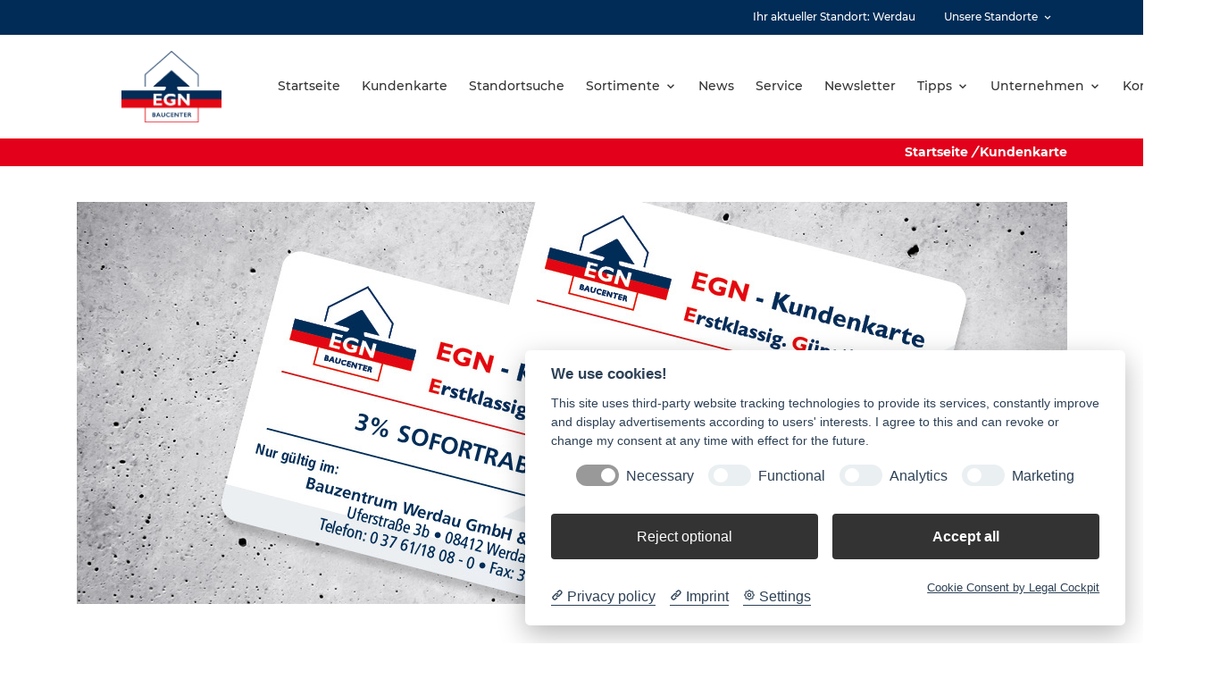

--- FILE ---
content_type: text/html; charset=utf-8
request_url: https://egn-werdau.de/kundenkarte
body_size: 9544
content:
<!DOCTYPE html>
<html dir="ltr" lang="de-de">
<head>

<meta charset="utf-8">
<!-- 
	build by sitepackagebuilder.com

	This website is powered by TYPO3 - inspiring people to share!
	TYPO3 is a free open source Content Management Framework initially created by Kasper Skaarhoj and licensed under GNU/GPL.
	TYPO3 is copyright 1998-2025 of Kasper Skaarhoj. Extensions are copyright of their respective owners.
	Information and contribution at https://typo3.org/
-->



<title>Kundenkarte: EGN Werdau</title>
<meta http-equiv="x-ua-compatible" content="IE=edge" />
<meta name="generator" content="TYPO3 CMS" />
<meta name="viewport" content="width=device-width, initial-scale=1" />
<meta name="robots" content="index,follow" />
<meta property="og:title" content="Kundenkarte" />
<meta property="og:site_name" content="Baumarkt TYPO3 v10 relunch" />
<meta name="twitter:card" content="summary" />
<meta name="apple-mobile-web-app-capable" content="no" />


<link rel="stylesheet" type="text/css" href="/typo3temp/assets/css/6d4ecc3f8e.css?1640017430" media="all">
<link rel="stylesheet" type="text/css" href="/typo3conf/ext/cart/Resources/Public/Stylesheets/cart.css?1654178464" media="all">
<link rel="stylesheet" type="text/css" href="/typo3conf/ext/baumarkt_sitepackage/Resources/Public/Fonts/mw-v1.0/style.css?1751277184" media="all">
<link rel="stylesheet" type="text/css" href="/typo3conf/ext/baumarkt_sitepackage/Resources/Public/Fonts/Montserrat/style.css?1623394193" media="all">
<link rel="stylesheet" type="text/css" href="/typo3conf/ext/baumarkt_sitepackage/Resources/Public/Css/libs/swiper-bundle.min.css?1623394192" media="all">
<link rel="stylesheet" type="text/css" href="/typo3conf/ext/baumarkt_sitepackage/Resources/Public/JavaScript/src/css/lightbox.css?1594437688" media="all">
<link rel="stylesheet" type="text/css" href="/typo3conf/ext/baumarkt_sitepackage/Resources/Public/Css/additional.css?1760007603" media="all">






<!-- Matomo -->
<script type="text/plain" data-cookiecategory="Matomo" >
  var _paq = window._paq = window._paq || [];
  /* tracker methods like "setCustomDimension" should be called before "trackPageView" */
  _paq.push(['trackPageView']);
  _paq.push(['enableLinkTracking']);
  (function() {
    var u="//analyse.diewerbewerkstatt.de/";
    _paq.push(['setTrackerUrl', u+'matomo.php']);
    _paq.push(['setSiteId', '114']);
    var d=document, g=d.createElement('script'), s=d.getElementsByTagName('script')[0];
    g.type='text/javascript'; g.async=true; g.src=u+'matomo.js'; s.parentNode.insertBefore(g,s);
  })();
</script>
<!-- End Matomo Code --><link rel="shortcut icon" href="/fileadmin/user_upload/01_Bauvista/00_Organisation/Favicon.svg" type="image/x-icon"><link rel="stylesheet" type="text/css" href="/fileadmin/css/egn-werdau/styles.min.css?448723" media="all">
<link rel="canonical" href="https://egn-werdau.de/kundenkarte"/>
</head>
<body class="mw-raiffeisen">
<link rel="stylesheet" href="../../../Public/Fonts/mw-v1.0/style.css">

        
        
    












<header class="mw-header layout-bauvista"
        id="header"
        role="banner">

    <div class="mw-header-top bg-primary link-white ">
        <div class="container">
            <div class="mw-header-top-grid d-flex justify-content-end">
                
                    <div class="mw-menu bg-primary">
                        <ul class="mw-nav">
                            
    <li class="">
        <a title="Ihr aktueller Standort: Werdau" href="/" >Ihr aktueller Standort: Werdau</a>
        
    </li>

    <li class="mw-nav-parent">
        <a title="Unsere Standorte" href="http://egn.de/standorte" >Unsere Standorte</a>
        
            <i class="mw-nav-more"></i>
            <ul class="mw-nav-level mw-nav-level-1">
                
                    <li class="">
                        <a title="Zentrale" href="http://egn.de/" >Zentrale</a>
                        
                            <ul class="mw-nav-level mw-nav-level-2">
                                
                            </ul>
                        
                    </li>
                
                    <li class="">
                        <a title="Bützow" href="http://egn-buetzow.de/" >Bützow</a>
                        
                            <ul class="mw-nav-level mw-nav-level-2">
                                
                            </ul>
                        
                    </li>
                
                    <li class="">
                        <a title="Dargun" href="http://egn-dargun.de/" >Dargun</a>
                        
                            <ul class="mw-nav-level mw-nav-level-2">
                                
                            </ul>
                        
                    </li>
                
                    <li class="">
                        <a title="Gramzow" href="http://egn-gramzow.de/" >Gramzow</a>
                        
                            <ul class="mw-nav-level mw-nav-level-2">
                                
                            </ul>
                        
                    </li>
                
                    <li class="">
                        <a title="Grimmen" href="http://egn-grimmen.de/" >Grimmen</a>
                        
                            <ul class="mw-nav-level mw-nav-level-2">
                                
                            </ul>
                        
                    </li>
                
                    <li class="">
                        <a title="Klosterfelde" href="http://egn-klosterfelde.de/" >Klosterfelde</a>
                        
                            <ul class="mw-nav-level mw-nav-level-2">
                                
                            </ul>
                        
                    </li>
                
                    <li class="">
                        <a title="Kröpelin" href="http://egn-kroepelin.de/" >Kröpelin</a>
                        
                            <ul class="mw-nav-level mw-nav-level-2">
                                
                            </ul>
                        
                    </li>
                
                    <li class="">
                        <a title="Neustrelitz" href="http://egn-neustrelitz.de/" >Neustrelitz</a>
                        
                            <ul class="mw-nav-level mw-nav-level-2">
                                
                            </ul>
                        
                    </li>
                
                    <li class="">
                        <a title="Röbel" href="http://egn-roebel.de/" >Röbel</a>
                        
                            <ul class="mw-nav-level mw-nav-level-2">
                                
                            </ul>
                        
                    </li>
                
                    <li class="">
                        <a title="Teterow" href="http://egn-teterow.de/" >Teterow</a>
                        
                            <ul class="mw-nav-level mw-nav-level-2">
                                
                            </ul>
                        
                    </li>
                
                    <li class="">
                        <a title="Ueckermünde" href="http://egn-ueckermuende.de/" >Ueckermünde</a>
                        
                            <ul class="mw-nav-level mw-nav-level-2">
                                
                            </ul>
                        
                    </li>
                
                    <li class="">
                        <a title="Werdau" href="/" >Werdau</a>
                        
                            <ul class="mw-nav-level mw-nav-level-2">
                                
                            </ul>
                        
                    </li>
                
                    <li class="">
                        <a title="Wolgast" href="http://egn-wolgast.de/" >Wolgast</a>
                        
                            <ul class="mw-nav-level mw-nav-level-2">
                                
                            </ul>
                        
                    </li>
                
                    <li class="">
                        <a title="Ziehten" href="http://egn-ziethen.de/" >Ziehten</a>
                        
                            <ul class="mw-nav-level mw-nav-level-2">
                                
                            </ul>
                        
                    </li>
                
            </ul>
        
    </li>


                            
                        </ul>
                    </div>
                
                
            </div>
        </div>
    </div>

    <div class="mw-header-sticky"></div>
    <div class="mw-header-main link-secondary">

        <div class="container">

            <div class="mw-header-main-grid d-flex justify-content-between align-items-center position-relative">
                
                        <div class="mw-search mw-search-form">
                            <form role="search" method="post" class="searchBox" id="searchform" action="/search?tx_indexedsearch_pi2%5Baction%5D=search&amp;tx_indexedsearch_pi2%5Bcontroller%5D=Search&amp;cHash=8e07f4f8220b86f800798ad78df878bd">
<div>
<input type="hidden" name="tx_indexedsearch_pi2[__referrer][@extension]" value="" />
<input type="hidden" name="tx_indexedsearch_pi2[__referrer][@controller]" value="Standard" />
<input type="hidden" name="tx_indexedsearch_pi2[__referrer][@action]" value="default" />
<input type="hidden" name="tx_indexedsearch_pi2[__referrer][arguments]" value="YTowOnt9a8571b33767b2933720c417de53da81c440c2e8e" />
<input type="hidden" name="tx_indexedsearch_pi2[__referrer][@request]" value="{&quot;@extension&quot;:null,&quot;@controller&quot;:&quot;Standard&quot;,&quot;@action&quot;:&quot;default&quot;}0ab8b6f6357650804087b4015ddb84ebb5683ef5" />
<input type="hidden" name="tx_indexedsearch_pi2[__trustedProperties]" value="{&quot;search&quot;:{&quot;sword&quot;:1,&quot;_sections&quot;:1,&quot;_freeIndexUid&quot;:1,&quot;pointer&quot;:1,&quot;ext&quot;:1,&quot;searchType&quot;:1,&quot;defaultOperand&quot;:1,&quot;mediaType&quot;:1,&quot;sortOrder&quot;:1,&quot;group&quot;:1,&quot;languageUid&quot;:1,&quot;desc&quot;:1,&quot;numberOfResults&quot;:1,&quot;extendedSearch&quot;:1}}992f5fe415b152d19d42828ed49ab4ec1b50df2d" />
</div>

                                <input placeholder="Bitte hier Suchwort eingeben" class="form-control" id="mw-search-input" type="text" name="tx_indexedsearch_pi2[search][sword]" />

                                <div class="tx-indexedsearch-hidden-fields">
                                    <input type="hidden" name="tx_indexedsearch_pi2[search][_sections]" value="0" />
                                    <input id="tx_searchbox_freeIndexUid" type="hidden" name="tx_indexedsearch_pi2[search][_freeIndexUid]" value="_" />
                                    <input id="tx_searchbox_pointer" type="hidden" name="tx_indexedsearch_pi2[search][pointer]" value="0" />
                                    <input type="hidden" name="tx_indexedsearch_pi2[search][ext]" value="" />
                                    <input type="hidden" name="tx_indexedsearch_pi2[search][searchType]" value="1" />
                                    <input type="hidden" name="tx_indexedsearch_pi2[search][defaultOperand]" value="0" />
                                    <input type="hidden" name="tx_indexedsearch_pi2[search][mediaType]" value="-1" />
                                    <input type="hidden" name="tx_indexedsearch_pi2[search][sortOrder]" value="rank_flag" />
                                    <input type="hidden" name="tx_indexedsearch_pi2[search][group]" value="" />
                                    <input type="hidden" name="tx_indexedsearch_pi2[search][languageUid]" value="-1" />
                                    <input type="hidden" name="tx_indexedsearch_pi2[search][desc]" value="" />
                                    <input type="hidden" name="tx_indexedsearch_pi2[search][numberOfResults]" value="10" />
                                    <input type="hidden" name="tx_indexedsearch_pi2[search][extendedSearch]" value="" />
                                </div>
                            </form>
                        </div>
                    

                <div class="mw-header-main-left">
                    <a class="mw-logo"
                       href="/"
                       aria-label="Logo">
                        
                                




        
        

        
        
        
            



        
        
            

        
            
        
    




        
        

    

            

            
                    <img src="/fileadmin/user_upload/01_Bauvista/EGN/00_Organisation/egn.svg" width="265" height="189" alt="" />
                


        

        
            



        
        
            



        
        

    


                            
                    </a>
                </div>

                <div class="mw-header-main-right d-flex justify-content-center align-items-center">
                    <div class="mw-menu bg-white"
                         role="navigation">
                        <ul class="mw-nav"
                            role="menubar">
                            
    <li class=""
        role="none">
        <a title="Startseite"
           role="menuitem"
           aria-haspopup="false"
           aria-expanded="false"
           href="/" >Startseite</a>
        
    </li>

    <li class=""
        role="none">
        <a title="Kundenkarte"
           role="menuitem"
           aria-haspopup="false"
           aria-expanded="false"
           href="/kundenkarte" >Kundenkarte</a>
        
    </li>

    <li class=""
        role="none">
        <a title="Standortsuche"
           role="menuitem"
           aria-haspopup="false"
           aria-expanded="false"
           href="/standorte" >Standortsuche</a>
        
    </li>

    <li class="mw-nav-parent"
        role="none">
        <a title="Sortimente"
           role="menuitem"
           aria-haspopup="true"
           aria-expanded="false"
           href="/sortimente/hochbau/dach/schornstein-konfigurator" >Sortimente</a>
        
            <i class="mw-nav-more"></i>
            <ul class="mw-nav-level mw-nav-level-1"
                role="menu">
                
                    <li role="none"
                        class="mw-nav-parent">
                        <a title="Hochbau/Dach"
                           role="menuitem"
                           aria-haspopup="true"
                           aria-expanded="false"
                           href="/sortimente/hochbau/dach/schornstein-konfigurator" >Hochbau/Dach</a>
                        
                            <i class="mw-nav-more"></i>
                            <ul class="mw-nav-level mw-nav-level-2"
                                role="menu">
                                
                                    <li role="none"
                                        class="">
                                        <a title="Schornstein Konfigurator"
                                           role="menuitem"
                                           aria-haspopup="false"
                                           aria-expanded="false"
                                           href="/sortimente/hochbau/dach/schornstein-konfigurator" >Schornstein Konfigurator</a>
                                        
                                    </li>
                                
                                    <li role="none"
                                        class="">
                                        <a title="Rohbau"
                                           role="menuitem"
                                           aria-haspopup="false"
                                           aria-expanded="false"
                                           href="/sortimente/hochbau/dach/standard-titel-1" >Rohbau</a>
                                        
                                    </li>
                                
                                    <li role="none"
                                        class="">
                                        <a title="Putz &amp; Fassade"
                                           role="menuitem"
                                           aria-haspopup="false"
                                           aria-expanded="false"
                                           href="/sortimente/hochbau/dach/putz-fassade" >Putz &amp; Fassade</a>
                                        
                                    </li>
                                
                                    <li role="none"
                                        class="">
                                        <a title="Dach"
                                           role="menuitem"
                                           aria-haspopup="false"
                                           aria-expanded="false"
                                           href="/sortimente/hochbau/dach/dach" >Dach</a>
                                        
                                    </li>
                                
                            </ul>
                        
                    </li>
                
                    <li role="none"
                        class="mw-nav-parent">
                        <a title="Innenausbau"
                           role="menuitem"
                           aria-haspopup="true"
                           aria-expanded="false"
                           href="/sortimente/innenausbau/daemmung" >Innenausbau</a>
                        
                            <i class="mw-nav-more"></i>
                            <ul class="mw-nav-level mw-nav-level-2"
                                role="menu">
                                
                                    <li role="none"
                                        class="">
                                        <a title="Dämmung"
                                           role="menuitem"
                                           aria-haspopup="false"
                                           aria-expanded="false"
                                           href="/sortimente/innenausbau/daemmung" >Dämmung</a>
                                        
                                    </li>
                                
                                    <li role="none"
                                        class="">
                                        <a title="Trockenbau"
                                           role="menuitem"
                                           aria-haspopup="false"
                                           aria-expanded="false"
                                           href="/sortimente/innenausbau/trockenbau" >Trockenbau</a>
                                        
                                    </li>
                                
                                    <li role="none"
                                        class="">
                                        <a title="Modernisierung &amp; Renovierung"
                                           role="menuitem"
                                           aria-haspopup="false"
                                           aria-expanded="false"
                                           href="/sortimente/innenausbau/modernisierung-renovierung" >Modernisierung &amp; Renovierung</a>
                                        
                                    </li>
                                
                            </ul>
                        
                    </li>
                
                    <li role="none"
                        class="mw-nav-parent">
                        <a title="Bauelemente"
                           role="menuitem"
                           aria-haspopup="true"
                           aria-expanded="false"
                           href="/sortimente/bauelemente/garagentore-aussentueren" >Bauelemente</a>
                        
                            <i class="mw-nav-more"></i>
                            <ul class="mw-nav-level mw-nav-level-2"
                                role="menu">
                                
                                    <li role="none"
                                        class="">
                                        <a title="Garagentore &amp; Aussentüren"
                                           role="menuitem"
                                           aria-haspopup="false"
                                           aria-expanded="false"
                                           href="/sortimente/bauelemente/garagentore-aussentueren" >Garagentore &amp; Aussentüren</a>
                                        
                                    </li>
                                
                                    <li role="none"
                                        class="">
                                        <a title="Innentüren"
                                           role="menuitem"
                                           aria-haspopup="false"
                                           aria-expanded="false"
                                           href="/sortimente/bauelemente/innentueren" >Innentüren</a>
                                        
                                    </li>
                                
                            </ul>
                        
                    </li>
                
                    <li role="none"
                        class="">
                        <a title="Tiefbau"
                           role="menuitem"
                           aria-haspopup="false"
                           aria-expanded="false"
                           href="/sortimente/tiefbau" >Tiefbau</a>
                        
                            <i class="mw-nav-more"></i>
                            <ul class="mw-nav-level mw-nav-level-2"
                                role="menu">
                                
                            </ul>
                        
                    </li>
                
                    <li role="none"
                        class="mw-nav-parent">
                        <a title="Wohnen"
                           role="menuitem"
                           aria-haspopup="true"
                           aria-expanded="false"
                           href="/sortimente/wohnen/bad-sanitaer" >Wohnen</a>
                        
                            <i class="mw-nav-more"></i>
                            <ul class="mw-nav-level mw-nav-level-2"
                                role="menu">
                                
                                    <li role="none"
                                        class="">
                                        <a title="Bad &amp; Sanitär"
                                           role="menuitem"
                                           aria-haspopup="false"
                                           aria-expanded="false"
                                           href="/sortimente/wohnen/bad-sanitaer" >Bad &amp; Sanitär</a>
                                        
                                    </li>
                                
                                    <li role="none"
                                        class="">
                                        <a title="Farben &amp; Tapeten"
                                           role="menuitem"
                                           aria-haspopup="false"
                                           aria-expanded="false"
                                           href="/sortimente/wohnen/farben-tapeten" >Farben &amp; Tapeten</a>
                                        
                                    </li>
                                
                                    <li role="none"
                                        class="">
                                        <a title="Haushalt"
                                           role="menuitem"
                                           aria-haspopup="false"
                                           aria-expanded="false"
                                           href="/sortimente/wohnen/haushalt" >Haushalt</a>
                                        
                                    </li>
                                
                                    <li role="none"
                                        class="">
                                        <a title="Laminatabteilung"
                                           role="menuitem"
                                           aria-haspopup="false"
                                           aria-expanded="false"
                                           href="/sortimente/wohnen/laminatabteilung" >Laminatabteilung</a>
                                        
                                    </li>
                                
                                    <li role="none"
                                        class="">
                                        <a title="Lampen"
                                           role="menuitem"
                                           aria-haspopup="false"
                                           aria-expanded="false"
                                           href="/sortimente/wohnen/lampen" >Lampen</a>
                                        
                                    </li>
                                
                            </ul>
                        
                    </li>
                
                    <li role="none"
                        class="mw-nav-parent">
                        <a title="Garten"
                           role="menuitem"
                           aria-haspopup="true"
                           aria-expanded="false"
                           href="/sortimente/garten/blumen-pflanzen" >Garten</a>
                        
                            <i class="mw-nav-more"></i>
                            <ul class="mw-nav-level mw-nav-level-2"
                                role="menu">
                                
                                    <li role="none"
                                        class="">
                                        <a title="Blumen &amp; Pflanzen"
                                           role="menuitem"
                                           aria-haspopup="false"
                                           aria-expanded="false"
                                           href="/sortimente/garten/blumen-pflanzen" >Blumen &amp; Pflanzen</a>
                                        
                                    </li>
                                
                                    <li role="none"
                                        class="">
                                        <a title="Dünger, Erden &amp; Pflanzenschutz"
                                           role="menuitem"
                                           aria-haspopup="false"
                                           aria-expanded="false"
                                           href="/sortimente/garten/duenger-erden-pflanzenschutz" >Dünger, Erden &amp; Pflanzenschutz</a>
                                        
                                    </li>
                                
                                    <li role="none"
                                        class="">
                                        <a title="Gartenmöbel"
                                           role="menuitem"
                                           aria-haspopup="false"
                                           aria-expanded="false"
                                           href="/sortimente/garten/gartenmoebel" >Gartenmöbel</a>
                                        
                                    </li>
                                
                                    <li role="none"
                                        class="">
                                        <a title="Gartentechnik"
                                           role="menuitem"
                                           aria-haspopup="false"
                                           aria-expanded="false"
                                           href="/sortimente/garten/gartentechnik" >Gartentechnik</a>
                                        
                                    </li>
                                
                                    <li role="none"
                                        class="">
                                        <a title="Gartenwerkzeuge"
                                           role="menuitem"
                                           aria-haspopup="false"
                                           aria-expanded="false"
                                           href="/sortimente/garten/gartenwerkzeuge" >Gartenwerkzeuge</a>
                                        
                                    </li>
                                
                                    <li role="none"
                                        class="">
                                        <a title="Grillen &amp; Barbecue"
                                           role="menuitem"
                                           aria-haspopup="false"
                                           aria-expanded="false"
                                           href="/sortimente/garten/grillen-barbecue" >Grillen &amp; Barbecue</a>
                                        
                                    </li>
                                
                                    <li role="none"
                                        class="">
                                        <a title="Holz im Garten"
                                           role="menuitem"
                                           aria-haspopup="false"
                                           aria-expanded="false"
                                           href="/sortimente/garten/holz-im-garten" >Holz im Garten</a>
                                        
                                    </li>
                                
                                    <li role="none"
                                        class="">
                                        <a title="Insektenschutz"
                                           role="menuitem"
                                           aria-haspopup="false"
                                           aria-expanded="false"
                                           href="/sortimente/garten/insektenschutz" >Insektenschutz</a>
                                        
                                    </li>
                                
                                    <li role="none"
                                        class="">
                                        <a title="Markisen"
                                           role="menuitem"
                                           aria-haspopup="false"
                                           aria-expanded="false"
                                           href="/sortimente/garten/markisen" >Markisen</a>
                                        
                                    </li>
                                
                                    <li role="none"
                                        class="">
                                        <a title="Pflanzenschutz"
                                           role="menuitem"
                                           aria-haspopup="false"
                                           aria-expanded="false"
                                           href="/sortimente/garten/pflanzenschutz" >Pflanzenschutz</a>
                                        
                                    </li>
                                
                                    <li role="none"
                                        class="">
                                        <a title="Pflanzgefäße"
                                           role="menuitem"
                                           aria-haspopup="false"
                                           aria-expanded="false"
                                           href="/sortimente/garten/pflanzgefaesse" >Pflanzgefäße</a>
                                        
                                    </li>
                                
                                    <li role="none"
                                        class="">
                                        <a title="Steine im Garten"
                                           role="menuitem"
                                           aria-haspopup="false"
                                           aria-expanded="false"
                                           href="/sortimente/garten/steine-im-garten" >Steine im Garten</a>
                                        
                                    </li>
                                
                                    <li role="none"
                                        class="">
                                        <a title="Wasser im Garten"
                                           role="menuitem"
                                           aria-haspopup="false"
                                           aria-expanded="false"
                                           href="/sortimente/garten/wasser-im-garten" >Wasser im Garten</a>
                                        
                                    </li>
                                
                                    <li role="none"
                                        class="">
                                        <a title="Zäune"
                                           role="menuitem"
                                           aria-haspopup="false"
                                           aria-expanded="false"
                                           href="/sortimente/garten/zaeune" >Zäune</a>
                                        
                                    </li>
                                
                            </ul>
                        
                    </li>
                
                    <li role="none"
                        class="">
                        <a title="Eisenwaren"
                           role="menuitem"
                           aria-haspopup="false"
                           aria-expanded="false"
                           href="/sortimente/eisenwaren" >Eisenwaren</a>
                        
                            <i class="mw-nav-more"></i>
                            <ul class="mw-nav-level mw-nav-level-2"
                                role="menu">
                                
                            </ul>
                        
                    </li>
                
                    <li role="none"
                        class="">
                        <a title="Werkzeuge"
                           role="menuitem"
                           aria-haspopup="false"
                           aria-expanded="false"
                           href="/sortimente/werkzeuge" >Werkzeuge</a>
                        
                            <i class="mw-nav-more"></i>
                            <ul class="mw-nav-level mw-nav-level-2"
                                role="menu">
                                
                            </ul>
                        
                    </li>
                
            </ul>
        
    </li>

    <li class=""
        role="none">
        <a title="News"
           role="menuitem"
           aria-haspopup="false"
           aria-expanded="false"
           href="/news" >News</a>
        
    </li>

    <li class=""
        role="none">
        <a title="Service"
           role="menuitem"
           aria-haspopup="false"
           aria-expanded="false"
           href="/service" >Service</a>
        
    </li>

    <li class=""
        role="none">
        <a title="Newsletter"
           role="menuitem"
           aria-haspopup="false"
           aria-expanded="false"
           href="/newsletter-1" >Newsletter</a>
        
    </li>

    <li class="mw-nav-parent"
        role="none">
        <a title="Tipps"
           role="menuitem"
           aria-haspopup="true"
           aria-expanded="false"
           href="/tipps/alle" >Tipps</a>
        
            <i class="mw-nav-more"></i>
            <ul class="mw-nav-level mw-nav-level-1"
                role="menu">
                
                    <li role="none"
                        class="">
                        <a title="Alle"
                           role="menuitem"
                           aria-haspopup="false"
                           aria-expanded="false"
                           href="/tipps/alle" >Alle</a>
                        
                            <i class="mw-nav-more"></i>
                            <ul class="mw-nav-level mw-nav-level-2"
                                role="menu">
                                
                            </ul>
                        
                    </li>
                
                    <li role="none"
                        class="">
                        <a title="Wohnen"
                           role="menuitem"
                           aria-haspopup="false"
                           aria-expanded="false"
                           href="/tipps/wohnen" >Wohnen</a>
                        
                            <i class="mw-nav-more"></i>
                            <ul class="mw-nav-level mw-nav-level-2"
                                role="menu">
                                
                            </ul>
                        
                    </li>
                
                    <li role="none"
                        class="">
                        <a title="Garten"
                           role="menuitem"
                           aria-haspopup="false"
                           aria-expanded="false"
                           href="/tipps/garten" >Garten</a>
                        
                            <i class="mw-nav-more"></i>
                            <ul class="mw-nav-level mw-nav-level-2"
                                role="menu">
                                
                            </ul>
                        
                    </li>
                
                    <li role="none"
                        class="">
                        <a title="Tier"
                           role="menuitem"
                           aria-haspopup="false"
                           aria-expanded="false"
                           href="/tipps/tier" >Tier</a>
                        
                            <i class="mw-nav-more"></i>
                            <ul class="mw-nav-level mw-nav-level-2"
                                role="menu">
                                
                            </ul>
                        
                    </li>
                
            </ul>
        
    </li>

    <li class="mw-nav-parent"
        role="none">
        <a title="Unternehmen"
           role="menuitem"
           aria-haspopup="true"
           aria-expanded="false"
           href="/ueber-uns/wir-ueber-uns" >Unternehmen</a>
        
            <i class="mw-nav-more"></i>
            <ul class="mw-nav-level mw-nav-level-1"
                role="menu">
                
                    <li role="none"
                        class="">
                        <a title="Über uns"
                           role="menuitem"
                           aria-haspopup="false"
                           aria-expanded="false"
                           href="/ueber-uns/wir-ueber-uns" >Über uns</a>
                        
                            <i class="mw-nav-more"></i>
                            <ul class="mw-nav-level mw-nav-level-2"
                                role="menu">
                                
                            </ul>
                        
                    </li>
                
                    <li role="none"
                        class="">
                        <a title="Team"
                           role="menuitem"
                           aria-haspopup="false"
                           aria-expanded="false"
                           href="/unternehmen/team" >Team</a>
                        
                            <i class="mw-nav-more"></i>
                            <ul class="mw-nav-level mw-nav-level-2"
                                role="menu">
                                
                            </ul>
                        
                    </li>
                
            </ul>
        
    </li>

    <li class="mw-nav-parent"
        role="none">
        <a title="Kontakt"
           role="menuitem"
           aria-haspopup="true"
           aria-expanded="false"
           href="/kontakt/kontaktanfrage" >Kontakt</a>
        
            <i class="mw-nav-more"></i>
            <ul class="mw-nav-level mw-nav-level-1"
                role="menu">
                
                    <li role="none"
                        class="">
                        <a title="Kontaktanfrage"
                           role="menuitem"
                           aria-haspopup="false"
                           aria-expanded="false"
                           href="/kontakt/kontaktanfrage" >Kontaktanfrage</a>
                        
                            <i class="mw-nav-more"></i>
                            <ul class="mw-nav-level mw-nav-level-2"
                                role="menu">
                                
                            </ul>
                        
                    </li>
                
                    <li role="none"
                        class="">
                        <a title="AGB"
                           role="menuitem"
                           aria-haspopup="false"
                           aria-expanded="false"
                           href="/kontakt/agb" >AGB</a>
                        
                            <i class="mw-nav-more"></i>
                            <ul class="mw-nav-level mw-nav-level-2"
                                role="menu">
                                
                            </ul>
                        
                    </li>
                
                    <li role="none"
                        class="">
                        <a title="Impressum"
                           role="menuitem"
                           aria-haspopup="false"
                           aria-expanded="false"
                           href="/kontakt/impressum" >Impressum</a>
                        
                            <i class="mw-nav-more"></i>
                            <ul class="mw-nav-level mw-nav-level-2"
                                role="menu">
                                
                            </ul>
                        
                    </li>
                
                    <li role="none"
                        class="">
                        <a title="Teilnahmebedingungen Kundenkarte"
                           role="menuitem"
                           aria-haspopup="false"
                           aria-expanded="false"
                           href="/kontakt/teilnahmebedingungen-kundenkarte" >Teilnahmebedingungen Kundenkarte</a>
                        
                            <i class="mw-nav-more"></i>
                            <ul class="mw-nav-level mw-nav-level-2"
                                role="menu">
                                
                            </ul>
                        
                    </li>
                
                    <li role="none"
                        class="">
                        <a title="Datenschutz"
                           role="menuitem"
                           aria-haspopup="false"
                           aria-expanded="false"
                           href="/kontakt/datenschutz" >Datenschutz</a>
                        
                            <i class="mw-nav-more"></i>
                            <ul class="mw-nav-level mw-nav-level-2"
                                role="menu">
                                
                            </ul>
                        
                    </li>
                
                    <li role="none"
                        class="">
                        <a title="Lieferbedingungen Transportunternehmen Kästner"
                           role="menuitem"
                           aria-haspopup="false"
                           aria-expanded="false"
                           href="/kontakt/lieferbedingungen-transportunternehmen-kaestner" >Lieferbedingungen Transportunternehmen Kästner</a>
                        
                            <i class="mw-nav-more"></i>
                            <ul class="mw-nav-level mw-nav-level-2"
                                role="menu">
                                
                            </ul>
                        
                    </li>
                
            </ul>
        
    </li>


                        </ul>
                    </div>
                    <div class="mw-meta d-flex position-relative">

                        <div class="mw-offcanvas">
                            <a href="#"
                               class="mw-offcanvas-burger"
                               aria-label="Open burger menu">
                                <i class="mwicon-hamburger2"></i>
                            </a>
                            <div href="#" class="mw-offcanvas-content">
                                <div href="#" class="mw-offcanvas-overlay mw-overlay"></div>
                                <div href="#" class="mw-offcanvas-menu">
                                    <a href="#"
                                       class="mw-offcanvas-close mw-close"
                                       aria-label="Close burger menu">
                                        <i class="mwicon-cross"></i>
                                    </a>

                                    <ul class="mw-nav"
                                        role="menubar">
                                        
    <li class=""
        role="none">
        <a title="Startseite"
           role="menuitem"
           aria-haspopup="false"
           aria-expanded="false"
           href="/" >Startseite</a>
        
    </li>

    <li class=""
        role="none">
        <a title="Kundenkarte"
           role="menuitem"
           aria-haspopup="false"
           aria-expanded="false"
           href="/kundenkarte" >Kundenkarte</a>
        
    </li>

    <li class=""
        role="none">
        <a title="Standortsuche"
           role="menuitem"
           aria-haspopup="false"
           aria-expanded="false"
           href="/standorte" >Standortsuche</a>
        
    </li>

    <li class="mw-nav-parent"
        role="none">
        <a title="Sortimente"
           role="menuitem"
           aria-haspopup="true"
           aria-expanded="false"
           href="/sortimente/hochbau/dach/schornstein-konfigurator" >Sortimente</a>
        
            <i class="mw-nav-more"></i>
            <ul class="mw-nav-level mw-nav-level-1"
                role="menu">
                
                    <li role="none"
                        class="mw-nav-parent">
                        <a title="Hochbau/Dach"
                           role="menuitem"
                           aria-haspopup="true"
                           aria-expanded="false"
                           href="/sortimente/hochbau/dach/schornstein-konfigurator" >Hochbau/Dach</a>
                        
                            <i class="mw-nav-more"></i>
                            <ul class="mw-nav-level mw-nav-level-2"
                                role="menu">
                                
                                    <li role="none"
                                        class="">
                                        <a title="Schornstein Konfigurator"
                                           role="menuitem"
                                           aria-haspopup="false"
                                           aria-expanded="false"
                                           href="/sortimente/hochbau/dach/schornstein-konfigurator" >Schornstein Konfigurator</a>
                                        
                                    </li>
                                
                                    <li role="none"
                                        class="">
                                        <a title="Rohbau"
                                           role="menuitem"
                                           aria-haspopup="false"
                                           aria-expanded="false"
                                           href="/sortimente/hochbau/dach/standard-titel-1" >Rohbau</a>
                                        
                                    </li>
                                
                                    <li role="none"
                                        class="">
                                        <a title="Putz &amp; Fassade"
                                           role="menuitem"
                                           aria-haspopup="false"
                                           aria-expanded="false"
                                           href="/sortimente/hochbau/dach/putz-fassade" >Putz &amp; Fassade</a>
                                        
                                    </li>
                                
                                    <li role="none"
                                        class="">
                                        <a title="Dach"
                                           role="menuitem"
                                           aria-haspopup="false"
                                           aria-expanded="false"
                                           href="/sortimente/hochbau/dach/dach" >Dach</a>
                                        
                                    </li>
                                
                            </ul>
                        
                    </li>
                
                    <li role="none"
                        class="mw-nav-parent">
                        <a title="Innenausbau"
                           role="menuitem"
                           aria-haspopup="true"
                           aria-expanded="false"
                           href="/sortimente/innenausbau/daemmung" >Innenausbau</a>
                        
                            <i class="mw-nav-more"></i>
                            <ul class="mw-nav-level mw-nav-level-2"
                                role="menu">
                                
                                    <li role="none"
                                        class="">
                                        <a title="Dämmung"
                                           role="menuitem"
                                           aria-haspopup="false"
                                           aria-expanded="false"
                                           href="/sortimente/innenausbau/daemmung" >Dämmung</a>
                                        
                                    </li>
                                
                                    <li role="none"
                                        class="">
                                        <a title="Trockenbau"
                                           role="menuitem"
                                           aria-haspopup="false"
                                           aria-expanded="false"
                                           href="/sortimente/innenausbau/trockenbau" >Trockenbau</a>
                                        
                                    </li>
                                
                                    <li role="none"
                                        class="">
                                        <a title="Modernisierung &amp; Renovierung"
                                           role="menuitem"
                                           aria-haspopup="false"
                                           aria-expanded="false"
                                           href="/sortimente/innenausbau/modernisierung-renovierung" >Modernisierung &amp; Renovierung</a>
                                        
                                    </li>
                                
                            </ul>
                        
                    </li>
                
                    <li role="none"
                        class="mw-nav-parent">
                        <a title="Bauelemente"
                           role="menuitem"
                           aria-haspopup="true"
                           aria-expanded="false"
                           href="/sortimente/bauelemente/garagentore-aussentueren" >Bauelemente</a>
                        
                            <i class="mw-nav-more"></i>
                            <ul class="mw-nav-level mw-nav-level-2"
                                role="menu">
                                
                                    <li role="none"
                                        class="">
                                        <a title="Garagentore &amp; Aussentüren"
                                           role="menuitem"
                                           aria-haspopup="false"
                                           aria-expanded="false"
                                           href="/sortimente/bauelemente/garagentore-aussentueren" >Garagentore &amp; Aussentüren</a>
                                        
                                    </li>
                                
                                    <li role="none"
                                        class="">
                                        <a title="Innentüren"
                                           role="menuitem"
                                           aria-haspopup="false"
                                           aria-expanded="false"
                                           href="/sortimente/bauelemente/innentueren" >Innentüren</a>
                                        
                                    </li>
                                
                            </ul>
                        
                    </li>
                
                    <li role="none"
                        class="">
                        <a title="Tiefbau"
                           role="menuitem"
                           aria-haspopup="false"
                           aria-expanded="false"
                           href="/sortimente/tiefbau" >Tiefbau</a>
                        
                            <i class="mw-nav-more"></i>
                            <ul class="mw-nav-level mw-nav-level-2"
                                role="menu">
                                
                            </ul>
                        
                    </li>
                
                    <li role="none"
                        class="mw-nav-parent">
                        <a title="Wohnen"
                           role="menuitem"
                           aria-haspopup="true"
                           aria-expanded="false"
                           href="/sortimente/wohnen/bad-sanitaer" >Wohnen</a>
                        
                            <i class="mw-nav-more"></i>
                            <ul class="mw-nav-level mw-nav-level-2"
                                role="menu">
                                
                                    <li role="none"
                                        class="">
                                        <a title="Bad &amp; Sanitär"
                                           role="menuitem"
                                           aria-haspopup="false"
                                           aria-expanded="false"
                                           href="/sortimente/wohnen/bad-sanitaer" >Bad &amp; Sanitär</a>
                                        
                                    </li>
                                
                                    <li role="none"
                                        class="">
                                        <a title="Farben &amp; Tapeten"
                                           role="menuitem"
                                           aria-haspopup="false"
                                           aria-expanded="false"
                                           href="/sortimente/wohnen/farben-tapeten" >Farben &amp; Tapeten</a>
                                        
                                    </li>
                                
                                    <li role="none"
                                        class="">
                                        <a title="Haushalt"
                                           role="menuitem"
                                           aria-haspopup="false"
                                           aria-expanded="false"
                                           href="/sortimente/wohnen/haushalt" >Haushalt</a>
                                        
                                    </li>
                                
                                    <li role="none"
                                        class="">
                                        <a title="Laminatabteilung"
                                           role="menuitem"
                                           aria-haspopup="false"
                                           aria-expanded="false"
                                           href="/sortimente/wohnen/laminatabteilung" >Laminatabteilung</a>
                                        
                                    </li>
                                
                                    <li role="none"
                                        class="">
                                        <a title="Lampen"
                                           role="menuitem"
                                           aria-haspopup="false"
                                           aria-expanded="false"
                                           href="/sortimente/wohnen/lampen" >Lampen</a>
                                        
                                    </li>
                                
                            </ul>
                        
                    </li>
                
                    <li role="none"
                        class="mw-nav-parent">
                        <a title="Garten"
                           role="menuitem"
                           aria-haspopup="true"
                           aria-expanded="false"
                           href="/sortimente/garten/blumen-pflanzen" >Garten</a>
                        
                            <i class="mw-nav-more"></i>
                            <ul class="mw-nav-level mw-nav-level-2"
                                role="menu">
                                
                                    <li role="none"
                                        class="">
                                        <a title="Blumen &amp; Pflanzen"
                                           role="menuitem"
                                           aria-haspopup="false"
                                           aria-expanded="false"
                                           href="/sortimente/garten/blumen-pflanzen" >Blumen &amp; Pflanzen</a>
                                        
                                    </li>
                                
                                    <li role="none"
                                        class="">
                                        <a title="Dünger, Erden &amp; Pflanzenschutz"
                                           role="menuitem"
                                           aria-haspopup="false"
                                           aria-expanded="false"
                                           href="/sortimente/garten/duenger-erden-pflanzenschutz" >Dünger, Erden &amp; Pflanzenschutz</a>
                                        
                                    </li>
                                
                                    <li role="none"
                                        class="">
                                        <a title="Gartenmöbel"
                                           role="menuitem"
                                           aria-haspopup="false"
                                           aria-expanded="false"
                                           href="/sortimente/garten/gartenmoebel" >Gartenmöbel</a>
                                        
                                    </li>
                                
                                    <li role="none"
                                        class="">
                                        <a title="Gartentechnik"
                                           role="menuitem"
                                           aria-haspopup="false"
                                           aria-expanded="false"
                                           href="/sortimente/garten/gartentechnik" >Gartentechnik</a>
                                        
                                    </li>
                                
                                    <li role="none"
                                        class="">
                                        <a title="Gartenwerkzeuge"
                                           role="menuitem"
                                           aria-haspopup="false"
                                           aria-expanded="false"
                                           href="/sortimente/garten/gartenwerkzeuge" >Gartenwerkzeuge</a>
                                        
                                    </li>
                                
                                    <li role="none"
                                        class="">
                                        <a title="Grillen &amp; Barbecue"
                                           role="menuitem"
                                           aria-haspopup="false"
                                           aria-expanded="false"
                                           href="/sortimente/garten/grillen-barbecue" >Grillen &amp; Barbecue</a>
                                        
                                    </li>
                                
                                    <li role="none"
                                        class="">
                                        <a title="Holz im Garten"
                                           role="menuitem"
                                           aria-haspopup="false"
                                           aria-expanded="false"
                                           href="/sortimente/garten/holz-im-garten" >Holz im Garten</a>
                                        
                                    </li>
                                
                                    <li role="none"
                                        class="">
                                        <a title="Insektenschutz"
                                           role="menuitem"
                                           aria-haspopup="false"
                                           aria-expanded="false"
                                           href="/sortimente/garten/insektenschutz" >Insektenschutz</a>
                                        
                                    </li>
                                
                                    <li role="none"
                                        class="">
                                        <a title="Markisen"
                                           role="menuitem"
                                           aria-haspopup="false"
                                           aria-expanded="false"
                                           href="/sortimente/garten/markisen" >Markisen</a>
                                        
                                    </li>
                                
                                    <li role="none"
                                        class="">
                                        <a title="Pflanzenschutz"
                                           role="menuitem"
                                           aria-haspopup="false"
                                           aria-expanded="false"
                                           href="/sortimente/garten/pflanzenschutz" >Pflanzenschutz</a>
                                        
                                    </li>
                                
                                    <li role="none"
                                        class="">
                                        <a title="Pflanzgefäße"
                                           role="menuitem"
                                           aria-haspopup="false"
                                           aria-expanded="false"
                                           href="/sortimente/garten/pflanzgefaesse" >Pflanzgefäße</a>
                                        
                                    </li>
                                
                                    <li role="none"
                                        class="">
                                        <a title="Steine im Garten"
                                           role="menuitem"
                                           aria-haspopup="false"
                                           aria-expanded="false"
                                           href="/sortimente/garten/steine-im-garten" >Steine im Garten</a>
                                        
                                    </li>
                                
                                    <li role="none"
                                        class="">
                                        <a title="Wasser im Garten"
                                           role="menuitem"
                                           aria-haspopup="false"
                                           aria-expanded="false"
                                           href="/sortimente/garten/wasser-im-garten" >Wasser im Garten</a>
                                        
                                    </li>
                                
                                    <li role="none"
                                        class="">
                                        <a title="Zäune"
                                           role="menuitem"
                                           aria-haspopup="false"
                                           aria-expanded="false"
                                           href="/sortimente/garten/zaeune" >Zäune</a>
                                        
                                    </li>
                                
                            </ul>
                        
                    </li>
                
                    <li role="none"
                        class="">
                        <a title="Eisenwaren"
                           role="menuitem"
                           aria-haspopup="false"
                           aria-expanded="false"
                           href="/sortimente/eisenwaren" >Eisenwaren</a>
                        
                            <i class="mw-nav-more"></i>
                            <ul class="mw-nav-level mw-nav-level-2"
                                role="menu">
                                
                            </ul>
                        
                    </li>
                
                    <li role="none"
                        class="">
                        <a title="Werkzeuge"
                           role="menuitem"
                           aria-haspopup="false"
                           aria-expanded="false"
                           href="/sortimente/werkzeuge" >Werkzeuge</a>
                        
                            <i class="mw-nav-more"></i>
                            <ul class="mw-nav-level mw-nav-level-2"
                                role="menu">
                                
                            </ul>
                        
                    </li>
                
            </ul>
        
    </li>

    <li class=""
        role="none">
        <a title="News"
           role="menuitem"
           aria-haspopup="false"
           aria-expanded="false"
           href="/news" >News</a>
        
    </li>

    <li class=""
        role="none">
        <a title="Service"
           role="menuitem"
           aria-haspopup="false"
           aria-expanded="false"
           href="/service" >Service</a>
        
    </li>

    <li class=""
        role="none">
        <a title="Newsletter"
           role="menuitem"
           aria-haspopup="false"
           aria-expanded="false"
           href="/newsletter-1" >Newsletter</a>
        
    </li>

    <li class="mw-nav-parent"
        role="none">
        <a title="Tipps"
           role="menuitem"
           aria-haspopup="true"
           aria-expanded="false"
           href="/tipps/alle" >Tipps</a>
        
            <i class="mw-nav-more"></i>
            <ul class="mw-nav-level mw-nav-level-1"
                role="menu">
                
                    <li role="none"
                        class="">
                        <a title="Alle"
                           role="menuitem"
                           aria-haspopup="false"
                           aria-expanded="false"
                           href="/tipps/alle" >Alle</a>
                        
                            <i class="mw-nav-more"></i>
                            <ul class="mw-nav-level mw-nav-level-2"
                                role="menu">
                                
                            </ul>
                        
                    </li>
                
                    <li role="none"
                        class="">
                        <a title="Wohnen"
                           role="menuitem"
                           aria-haspopup="false"
                           aria-expanded="false"
                           href="/tipps/wohnen" >Wohnen</a>
                        
                            <i class="mw-nav-more"></i>
                            <ul class="mw-nav-level mw-nav-level-2"
                                role="menu">
                                
                            </ul>
                        
                    </li>
                
                    <li role="none"
                        class="">
                        <a title="Garten"
                           role="menuitem"
                           aria-haspopup="false"
                           aria-expanded="false"
                           href="/tipps/garten" >Garten</a>
                        
                            <i class="mw-nav-more"></i>
                            <ul class="mw-nav-level mw-nav-level-2"
                                role="menu">
                                
                            </ul>
                        
                    </li>
                
                    <li role="none"
                        class="">
                        <a title="Tier"
                           role="menuitem"
                           aria-haspopup="false"
                           aria-expanded="false"
                           href="/tipps/tier" >Tier</a>
                        
                            <i class="mw-nav-more"></i>
                            <ul class="mw-nav-level mw-nav-level-2"
                                role="menu">
                                
                            </ul>
                        
                    </li>
                
            </ul>
        
    </li>

    <li class="mw-nav-parent"
        role="none">
        <a title="Unternehmen"
           role="menuitem"
           aria-haspopup="true"
           aria-expanded="false"
           href="/ueber-uns/wir-ueber-uns" >Unternehmen</a>
        
            <i class="mw-nav-more"></i>
            <ul class="mw-nav-level mw-nav-level-1"
                role="menu">
                
                    <li role="none"
                        class="">
                        <a title="Über uns"
                           role="menuitem"
                           aria-haspopup="false"
                           aria-expanded="false"
                           href="/ueber-uns/wir-ueber-uns" >Über uns</a>
                        
                            <i class="mw-nav-more"></i>
                            <ul class="mw-nav-level mw-nav-level-2"
                                role="menu">
                                
                            </ul>
                        
                    </li>
                
                    <li role="none"
                        class="">
                        <a title="Team"
                           role="menuitem"
                           aria-haspopup="false"
                           aria-expanded="false"
                           href="/unternehmen/team" >Team</a>
                        
                            <i class="mw-nav-more"></i>
                            <ul class="mw-nav-level mw-nav-level-2"
                                role="menu">
                                
                            </ul>
                        
                    </li>
                
            </ul>
        
    </li>

    <li class="mw-nav-parent"
        role="none">
        <a title="Kontakt"
           role="menuitem"
           aria-haspopup="true"
           aria-expanded="false"
           href="/kontakt/kontaktanfrage" >Kontakt</a>
        
            <i class="mw-nav-more"></i>
            <ul class="mw-nav-level mw-nav-level-1"
                role="menu">
                
                    <li role="none"
                        class="">
                        <a title="Kontaktanfrage"
                           role="menuitem"
                           aria-haspopup="false"
                           aria-expanded="false"
                           href="/kontakt/kontaktanfrage" >Kontaktanfrage</a>
                        
                            <i class="mw-nav-more"></i>
                            <ul class="mw-nav-level mw-nav-level-2"
                                role="menu">
                                
                            </ul>
                        
                    </li>
                
                    <li role="none"
                        class="">
                        <a title="AGB"
                           role="menuitem"
                           aria-haspopup="false"
                           aria-expanded="false"
                           href="/kontakt/agb" >AGB</a>
                        
                            <i class="mw-nav-more"></i>
                            <ul class="mw-nav-level mw-nav-level-2"
                                role="menu">
                                
                            </ul>
                        
                    </li>
                
                    <li role="none"
                        class="">
                        <a title="Impressum"
                           role="menuitem"
                           aria-haspopup="false"
                           aria-expanded="false"
                           href="/kontakt/impressum" >Impressum</a>
                        
                            <i class="mw-nav-more"></i>
                            <ul class="mw-nav-level mw-nav-level-2"
                                role="menu">
                                
                            </ul>
                        
                    </li>
                
                    <li role="none"
                        class="">
                        <a title="Teilnahmebedingungen Kundenkarte"
                           role="menuitem"
                           aria-haspopup="false"
                           aria-expanded="false"
                           href="/kontakt/teilnahmebedingungen-kundenkarte" >Teilnahmebedingungen Kundenkarte</a>
                        
                            <i class="mw-nav-more"></i>
                            <ul class="mw-nav-level mw-nav-level-2"
                                role="menu">
                                
                            </ul>
                        
                    </li>
                
                    <li role="none"
                        class="">
                        <a title="Datenschutz"
                           role="menuitem"
                           aria-haspopup="false"
                           aria-expanded="false"
                           href="/kontakt/datenschutz" >Datenschutz</a>
                        
                            <i class="mw-nav-more"></i>
                            <ul class="mw-nav-level mw-nav-level-2"
                                role="menu">
                                
                            </ul>
                        
                    </li>
                
                    <li role="none"
                        class="">
                        <a title="Lieferbedingungen Transportunternehmen Kästner"
                           role="menuitem"
                           aria-haspopup="false"
                           aria-expanded="false"
                           href="/kontakt/lieferbedingungen-transportunternehmen-kaestner" >Lieferbedingungen Transportunternehmen Kästner</a>
                        
                            <i class="mw-nav-more"></i>
                            <ul class="mw-nav-level mw-nav-level-2"
                                role="menu">
                                
                            </ul>
                        
                    </li>
                
            </ul>
        
    </li>


                                    </ul>
                                    
                                        <ul class="mw-nav mw-nav-additional bg-primary bg-primary link-white ">
                                            
    <li class="">
        <a title="Ihr aktueller Standort: Werdau" href="/" >Ihr aktueller Standort: Werdau</a>
        
    </li>

    <li class="mw-nav-parent">
        <a title="Unsere Standorte" href="http://egn.de/standorte" >Unsere Standorte</a>
        
            <i class="mw-nav-more"></i>
            <ul class="mw-nav-level mw-nav-level-1">
                
                    <li class="">
                        <a title="Zentrale" href="http://egn.de/" >Zentrale</a>
                        
                            <ul class="mw-nav-level mw-nav-level-2">
                                
                            </ul>
                        
                    </li>
                
                    <li class="">
                        <a title="Bützow" href="http://egn-buetzow.de/" >Bützow</a>
                        
                            <ul class="mw-nav-level mw-nav-level-2">
                                
                            </ul>
                        
                    </li>
                
                    <li class="">
                        <a title="Dargun" href="http://egn-dargun.de/" >Dargun</a>
                        
                            <ul class="mw-nav-level mw-nav-level-2">
                                
                            </ul>
                        
                    </li>
                
                    <li class="">
                        <a title="Gramzow" href="http://egn-gramzow.de/" >Gramzow</a>
                        
                            <ul class="mw-nav-level mw-nav-level-2">
                                
                            </ul>
                        
                    </li>
                
                    <li class="">
                        <a title="Grimmen" href="http://egn-grimmen.de/" >Grimmen</a>
                        
                            <ul class="mw-nav-level mw-nav-level-2">
                                
                            </ul>
                        
                    </li>
                
                    <li class="">
                        <a title="Klosterfelde" href="http://egn-klosterfelde.de/" >Klosterfelde</a>
                        
                            <ul class="mw-nav-level mw-nav-level-2">
                                
                            </ul>
                        
                    </li>
                
                    <li class="">
                        <a title="Kröpelin" href="http://egn-kroepelin.de/" >Kröpelin</a>
                        
                            <ul class="mw-nav-level mw-nav-level-2">
                                
                            </ul>
                        
                    </li>
                
                    <li class="">
                        <a title="Neustrelitz" href="http://egn-neustrelitz.de/" >Neustrelitz</a>
                        
                            <ul class="mw-nav-level mw-nav-level-2">
                                
                            </ul>
                        
                    </li>
                
                    <li class="">
                        <a title="Röbel" href="http://egn-roebel.de/" >Röbel</a>
                        
                            <ul class="mw-nav-level mw-nav-level-2">
                                
                            </ul>
                        
                    </li>
                
                    <li class="">
                        <a title="Teterow" href="http://egn-teterow.de/" >Teterow</a>
                        
                            <ul class="mw-nav-level mw-nav-level-2">
                                
                            </ul>
                        
                    </li>
                
                    <li class="">
                        <a title="Ueckermünde" href="http://egn-ueckermuende.de/" >Ueckermünde</a>
                        
                            <ul class="mw-nav-level mw-nav-level-2">
                                
                            </ul>
                        
                    </li>
                
                    <li class="">
                        <a title="Werdau" href="/" >Werdau</a>
                        
                            <ul class="mw-nav-level mw-nav-level-2">
                                
                            </ul>
                        
                    </li>
                
                    <li class="">
                        <a title="Wolgast" href="http://egn-wolgast.de/" >Wolgast</a>
                        
                            <ul class="mw-nav-level mw-nav-level-2">
                                
                            </ul>
                        
                    </li>
                
                    <li class="">
                        <a title="Ziehten" href="http://egn-ziethen.de/" >Ziehten</a>
                        
                            <ul class="mw-nav-level mw-nav-level-2">
                                
                            </ul>
                        
                    </li>
                
            </ul>
        
    </li>


                                            
                                        </ul>
                                    
                                </div>
                            </div>
                        </div>

                        
                                <div class="mw-search mw-search-icons"
                                     tabindex="0"
                                     role="button"
                                     aria-label="Search button">
                                    <i class="mwicon-loupe mw-search-loupe"></i>
                                    <i class="mwicon-cross mw-search-close"></i>
                                </div>
                            

                    </div>
                </div>
            </div>

        </div>
    </div>

</header>

<div class="mw-content"
     role="main">

    <div class="mw-backtotop" href="#">
        <a href="#"
           class="mw-stack"
           aria-label="Back to top">
            <i class="mwicon-square text-secondary mw-stack-bg"></i>
            <i class="mwicon-square mw-stack-hover"></i>
            <i class="mwicon-arrow-top text-white mw-stack-fg"></i>
        </a>
    </div>


    <div class="mw-links-sticky mw-show">
        

        
            <a href="https://www.instagram.com/egn_baumarkt/"
               target="_blank"
               class="mw-links-element mw-social-instagram mw-stack"
               aria-label="Instagram">
                <i class="mwicon-square text-primary mw-stack-bg"></i>
                <i class="mwicon-square mw-stack-hover"></i>
                <i class="mwicon-instagram text-white mw-stack-fg"></i>
            </a>
        
        
            <a href="https://www.facebook.com/EGNMarkt/?fref=ts"
               target="_blank"
               class="mw-links-element mw-social-facebook mw-stack"
               aria-label="Facebook">
                <i class="mwicon-square text-primary mw-stack-bg"></i>
                <i class="mwicon-square mw-stack-hover"></i>
                <i class="mwicon-facebook text-white mw-stack-fg"></i>
            </a>
        
        
        
        
        
        

    </div>

    
            <div class="mw-rootline bg-color3 link-secondary text-secondary">
                <div class="container">
                    <div class="row">
                        <div class="col-md-12">
                            <div class="mw-breadcrumb">
                                <a href="/">Startseite</a>
                                <i class="mw-breadcrumb-icon">/</i>
                                
                                    
                                            <span>Kundenkarte</span>
                                        
                                
                            </div>
                        </div>
                    </div>
                </div>
            </div>
        

    
    



        
                

                
                        
                        


        
    

<div class="container frame frame-default frame-type-image frame-layout-0" id="c28126">
    <div class="row ">

        


    
            <div class="col-md-12">
                <div class="mw-module mw-module-padding">
                    <div class="mw-padding" style="padding-bottom: 40px;"></div>
                </div>
            </div>
        






        <div class="col-md-12">


                    


                
                
                    



                
                
                    

        
            
        
    




                
                

    
            <div class="mw-module mw-module-image">
                <div class="ce-image ce-center ce-above">
                    




        
    


    






    <div class="ce-gallery-disabled " data-ce-columns="1" data-ce-images="1">

        
            <div class="ce-row row justify-content-md-center">
                
                    
                        <div class="ce-column col-md-12">
                            

        


        
    

<figure class="image">
    
            
                    
<img class="image-embed-item" src="/fileadmin/user_upload/01_Bauvista/EGN/05_Aenderungen/2022/20220214_Kundenkarte/20211102_Kundenkarte-Werdau.jpg" width="1110" height="450" loading="lazy" alt="" />


                
        
    
</figure>


    


                        </div>
                    
                
            </div>
        

    </div>



                </div>
            </div>
        

                
                    



                
                
                    



                

                
                        
                        

    </div>

    


    

        






    
            
        



    </div>
    </div>


                    
            
    





        
                

                
                        
                        


        
    

<div class="container frame frame-default frame-type-gridelements_pi1 frame-layout-0" id="c28124">
    <div class="row ">

        


    
            <div class="col-md-12">
                <div class="mw-module mw-module-padding">
                    <div class="mw-padding" style="padding-bottom: 40px;"></div>
                </div>
            </div>
        






        <div class="col-md-12">


                    


                
                
                    



                
                
                    

        
            
                <div role="heading"
                     aria-level="2"
                     aria-label="headline-28124">
                    

    
            
                

    
            <h2 class="">
                Vorteile der Kundenkarte
            </h2>
        



            
        



                    



                    



                </div>
            
        
    




                
                
    
        <div class="mw-module mw-module-accordion" id="accordion-28124">
            <div class="mw-accordion mw-acc">
                
                    
                        
                            <div class="mw-accordion-element mw-acc-element mw-active">
                                <a href="#" class="mw-accordion-header mw-acc-header bg-primary text-white">
                                    <span>3% Sofortrabatt</span>
                                    <i class="mw-nav-more"></i>
                                </a>
                                <div class="mw-accordion-main mw-acc-main" style="display: block;">
                                    <div class="mw-accordion-content">
                                        <div class="mw-module mw-module-text">
                                            <div class="mw-text">
                                                


        
            



        
                
                        
                    

                <div id="c28121"
                     class="frame frame-default  frame-type-text frame-layout-0">
                    
                    
                        



                    
                    
                        

        
    




                    
                    
    
            
        


        <div class="mw-module mw-module-text">
            <div href="#" class="mw-text ">
    <p class="mw-text-large">Nicht lange warten! Sparen Sie bei jedem Einkauf!</p>
            </div>
        </div>

                    
                        



                    
                    
                        



                    
                </div>
            
    


        
    


                                            </div>
                                        </div>
                                    </div>
                                </div>
                            </div>
                        
                            <div class="mw-accordion-element mw-acc-element ">
                                <a href="#" class="mw-accordion-header mw-acc-header bg-primary text-white">
                                    <span>Zuerst Informiert</span>
                                    <i class="mw-nav-more"></i>
                                </a>
                                <div class="mw-accordion-main mw-acc-main" style="display: none;">
                                    <div class="mw-accordion-content">
                                        <div class="mw-module mw-module-text">
                                            <div class="mw-text">
                                                


        
            



        
                
                        
                    

                <div id="c28122"
                     class="frame frame-default  frame-type-text frame-layout-0">
                    
                    
                        



                    
                    
                        

        
    




                    
                    
    
            
        


        <div class="mw-module mw-module-text">
            <div href="#" class="mw-text ">
    <p class="mw-text-large">Unsere Beilagen per E-Mail als erster durchstöbern!</p>
<p class="mw-text-large">Anfragen, Garantien, Reklamationen, Anlieferungen...</p>
            </div>
        </div>

                    
                        



                    
                    
                        



                    
                </div>
            
    


        
    


                                            </div>
                                        </div>
                                    </div>
                                </div>
                            </div>
                        
                            <div class="mw-accordion-element mw-acc-element ">
                                <a href="#" class="mw-accordion-header mw-acc-header bg-primary text-white">
                                    <span>Kostenlose Zusatzkarte</span>
                                    <i class="mw-nav-more"></i>
                                </a>
                                <div class="mw-accordion-main mw-acc-main" style="display: none;">
                                    <div class="mw-accordion-content">
                                        <div class="mw-module mw-module-text">
                                            <div class="mw-text">
                                                


        
            



        
                
                        
                    

                <div id="c28123"
                     class="frame frame-default  frame-type-text frame-layout-0">
                    
                    
                        



                    
                    
                        

        
    




                    
                    
    
            
        


        <div class="mw-module mw-module-text">
            <div href="#" class="mw-text ">
    <p class="mw-text-large"><strong>Garantiert Kostenlos!</strong></p>
<p class="mw-text-large">Sie brauchen eine zweite Karte für ein Familienmitglied? Kein Problem! Die Zusatzkarte ist kostenlos.</p>
            </div>
        </div>

                    
                        



                    
                    
                        



                    
                </div>
            
    


        
    


                                            </div>
                                        </div>
                                    </div>
                                </div>
                            </div>
                        
                    
                
            </div>
        </div>


    

                
                    



                
                
                    



                

                
                        
                        

    </div>

    


    

        






    
            
        



    </div>
    </div>


                    
            
    





        
                

                
                        
                        


        
    

<div class="container frame frame-default frame-type-text frame-layout-0 frame-space-after-medium" id="c28120">
    <div class="row ">

        


    
            <div class="col-md-12">
                <div class="mw-module mw-module-padding">
                    <div class="mw-padding" style="padding-bottom: 40px;"></div>
                </div>
            </div>
        






        <div class="col-md-12">


                    


                
                
                    



                
                
                    

        
            
        
    




                
                
    
            
        


        <div class="mw-module mw-module-text">
            <div href="#" class="mw-text ">
    <p><strong>EGN Bauzentrum Werdau GmbH &amp; Co. KG</strong><br /> Uferstraße 3b<br /> 08412 Werdau</p>
<p>Telefon: 03761 / 18080<br /> Telefax: 03761 / 3604<br /> E-Mail: <a href="mailto:info@egn-werdau.de">info(at)egn-werdau.de</a></p>
<p>&nbsp;</p>
<p>&nbsp;</p>
<p><a href="/kundenkarte/agbs" class="btn btn-lg btn-primary">Hier gehts zu unseren AGBs</a></p>
            </div>
        </div>

                
                    



                
                
                    



                

                
                        
                        

    </div>

    


    
            <div class="col-md-12">
                <div class="mw-module mw-module-padding">
                    <div class="mw-padding" style="padding-bottom: 40px;"></div>
                </div>
            </div>
        






    
            
        



    </div>
    </div>


                    
            
    




</div>

        
    


<footer class="mw-footer bg-secondary text-white link-white" style="">
    <div class="mw-footer-main">
        <div class="container">
            <div class="row">
                <div class="col-md-4">
                    <div class="mw-footer-left">
                        <div class="mw-module mw-module-image">
                            <div class="mw-image">
                                
                                        




        
        
                <a id="c5374" style="display: none;"></a>
            

        
        
        
            



        
        
            

        
            
        
    




        
        

    
            <img src="/fileadmin/user_upload/01_Bauvista/EGN/00_Organisation/egn-logo-footer_01.svg" width="563" height="402" alt="" />
        

        
            



        
        
            



        
        

    


                                    


                            </div>
                        </div>
                    </div>

                    <div class="mw-module mw-module-navigation">
                        
                            <ul class="mw-navigation">
                                
    <li class="mw-navigation-element">
        <a title="Impressum" href="/kontakt/impressum" class="mw-navigation-link" >Impressum</a>
    </li>

    <li class="mw-navigation-element">
        <a title="Datenschutz" href="/kontakt/datenschutz" class="mw-navigation-link" >Datenschutz</a>
    </li>


                            </ul>
                        
                        <ul class="mw-navigation cookies-footer"><li><a href="#" data-cc="c-settings">Cookie-Einstellungen ändern</a></li></ul>
                    </div>

                </div>

                <div class="col-md-4">
                    <div class="mw-footer-middle">
                        




        
        
                <a id="c4308" style="display: none;"></a>
            

        
        
        
            



        
        
            

        
            
        
    




        
        
    
            
        


        <div class="mw-module mw-module-text">
            <div href="#" class="mw-text ">
    <p><strong>Baumarkt</strong><br /> Uferstraße 3b<br /> 08412 Werdau</p>
<p>Telefon: 03761 / 18080<br /> Fax:&nbsp;03761 / 3604<br /> E-Mail:&nbsp;<a href="mailto:tgoller@egn.de">tgoller(at)egn.de</a></p>
<p>Öffnungszeiten<br /> Montag - Freitag 08.00 - 19.00 Uhr<br /> Samstag 08.00 - 17.00 Uhr</p>
            </div>
        </div>

        
            



        
        
            



        
        

    


                    </div>
                </div>

                <div class="col-md-4">
                    
                    




        
        
                <a id="c4309" style="display: none;"></a>
            

        
        
        
            



        
        
            

        
            
        
    




        
        
    
            
        


        <div class="mw-module mw-module-text">
            <div href="#" class="mw-text ">
    <p><strong>Baustoffzentrum</strong><br /> Uferstraße 3a<br /> 08412 Werdau</p>
<p>Telefon: 0 37 61/18 08 22<br /> Fax:&nbsp;0 37 61/18 08 23<br /> E-Mail:&nbsp;<a href="mailto:baustoff@egn-werdau.de">baustoff(at)egn-werdau.de</a></p>
<p>Öffnungszeiten<br /> Montag - Freitag 06.30 - 18.00 Uhr<br /> Samstag 08.00 - 12.00 Uhr</p>
            </div>
        </div>

        
            



        
        
            



        
        

    


                </div>

            </div>
        </div>
    </div>
    
            
                    
                        <div class="mw-footer-bottom bg-black">
                            <div class="container">
                                <div class="row">
                                    <div class="col-md-12">
                                        <div class="mw-footer-middle d-flex justify-content-center align-items-center">
    <div class="mw-module mw-module-text">
        <div class="mw-text text-center">
                    <span class="mw-imprint">
                    Unsere Einkaufskooperation
                  </span>
        </div>
    </div>
    <div class="mw-module mw-module-image">
        <div class="mw-image">
            
                    <a href="https://www.bauvista.de/bauvista-ihre-einkaufskooperation/" >
                        <img class="w-auto" src="/fileadmin/user_upload/Beispiele/bauvista-verband.svg" width="33" height="8" alt="" title="Unsere Einkaufskooperation" />
                    </a>
                

        </div>
    </div>
</div>

                                    </div>
                                </div>
                            </div>
                        </div>
                    
                
        


</footer>
<script src="/typo3conf/ext/baumarkt_sitepackage/Resources/Public/JavaScript/libs/jquery-3.5.1.min.js?1623394179"></script>
<script src="/typo3conf/ext/baumarkt_sitepackage/Resources/Public/JavaScript/libs/swiper-bundle.min.js?1623394179"></script>
<script src="/typo3conf/ext/baumarkt_sitepackage/Resources/Public/JavaScript/src/js/lightbox.js?1594437688"></script>
<script src="/typo3conf/ext/baumarkt/Resources/Public/JavaScript/Src/main.js?1646583612"></script>
<script src="/typo3conf/ext/cart/Resources/Public/JavaScripts/cart.js?1654178464"></script>
<script src="/typo3conf/ext/baumarkt_sitepackage/Resources/Public/JavaScript/script.js?1760597072"></script>
<script src="/typo3conf/ext/baumarkt_sitepackage/Resources/Public/JavaScript/showModal.js?1623394179"></script>

<script type="text/plain" data-cookiecategory="essential" src="https://www.google.com/recaptcha/api.js?hl="></script><script src="https://app.cockpit.legal/static/cookieconsent.js"
            data-cc-tools="Matomo,Google Maps,Youtube"
            data-cc-privacy="https://egn-werdau.de/kontakt/datenschutz"
            data-cc-imprint="https://egn-werdau.de/kontakt/impressum"
            data-cc-color="#333333"
            data-cc-theme="browser"
            data-cc-language="browser"
            data-cc-non-eu-consent="false">
    </script>
</body>
</html>

--- FILE ---
content_type: text/css
request_url: https://egn-werdau.de/typo3conf/ext/baumarkt_sitepackage/Resources/Public/Fonts/mw-v1.0/style.css?1751277184
body_size: 30109
content:
@font-face {
  font-family: 'mw';
  src:  url('fonts/mw.eot?8d1mx3');
  src:  url('fonts/mw.eot?8d1mx3#iefix') format('embedded-opentype'),
    url('fonts/mw.ttf?8d1mx3') format('truetype'),
    url('fonts/mw.woff?8d1mx3') format('woff'),
    url('fonts/mw.svg?8d1mx3#mw') format('svg');
  font-weight: normal;
  font-style: normal;
  font-display: block;
}

[class^="mwicon-"], [class*=" mwicon-"] {
  /* use !important to prevent issues with browser extensions that change fonts */
  font-family: 'mw' !important;
  speak: never;
  font-style: normal;
  font-weight: normal;
  font-variant: normal;
  text-transform: none;
  line-height: 1;

  /* Better Font Rendering =========== */
  -webkit-font-smoothing: antialiased;
  -moz-osx-font-smoothing: grayscale;
}

.mwicon-vr-agrar:before {
  content: "\e95d";
  color: #fff;
}
.mwicon-vr-energie:before {
  content: "\e95e";
  color: #fff;
}
.mwicon-vr-maerkte:before {
  content: "\e95f";
  color: #fff;
}
.mwicon-vr-restaurants:before {
  content: "\e960";
  color: #fff;
}
.mwicon-vr-tankstelle:before {
  content: "\e961";
  color: #fff;
}
.mwicon-vr-technik:before {
  content: "\e962";
  color: #fff;
}
.mwicon-landtechnik:before {
  content: "\e95a";
  color: #fff;
}
.mwicon-regiomarkt:before {
  content: "\e95b";
  color: #fff;
}
.mwicon-werkstatt:before {
  content: "\e95c";
  color: #fff;
}
.mwicon-download:before {
  content: "\e90f";
}
.mwicon-plus-cycle:before {
  content: "\e90d";
}
.mwicon-minus-cycle:before {
  content: "\e90e";
}
.mwicon-close1:before {
  content: "\e908";
}
.mwicon-minus:before {
  content: "\e909";
}
.mwicon-plus:before {
  content: "\e90a";
}
.mwicon-close:before {
  content: "\e907";
}
.mwicon-search:before {
  content: "\e906";
}
.mwicon-book1:before {
  content: "\e91d";
}
.mwicon-book5:before {
  content: "\e927";
}
.mwicon-book3:before {
  content: "\e923";
}
.mwicon-book2:before {
  content: "\e922";
}
.mwicon-cheveron-down:before {
  content: "\e901";
}
.mwicon-cheveron-left:before {
  content: "\e902";
}
.mwicon-cheveron-right:before {
  content: "\e903";
}
.mwicon-cheveron-up:before {
  content: "\e905";
}
.mwicon-book-alt2:before {
  content: "\e929";
}
.mwicon-book6:before {
  content: "\e928";
}
.mwicon-bookmarks:before {
  content: "\e91b";
}
.mwicon-book:before {
  content: "\e91c";
}
.mwicon-whatsapp:before {
  content: "\ea93";
}
.mwicon-home:before {
  content: "\e98b";
}
.mwicon-home2:before {
  content: "\e98c";
}
.mwicon-home3:before {
  content: "\e98d";
}
.mwicon-office:before {
  content: "\e98e";
}
.mwicon-newspaper:before {
  content: "\e98f";
}
.mwicon-pencil:before {
  content: "\e990";
}
.mwicon-pencil2:before {
  content: "\e991";
}
.mwicon-quill:before {
  content: "\e992";
}
.mwicon-pen:before {
  content: "\e993";
}
.mwicon-blog:before {
  content: "\e994";
}
.mwicon-eyedropper:before {
  content: "\e995";
}
.mwicon-droplet:before {
  content: "\e996";
}
.mwicon-paint-format:before {
  content: "\e997";
}
.mwicon-image:before {
  content: "\e998";
}
.mwicon-images:before {
  content: "\e999";
}
.mwicon-camera:before {
  content: "\e99a";
}
.mwicon-headphones:before {
  content: "\e99b";
}
.mwicon-music:before {
  content: "\e99c";
}
.mwicon-play:before {
  content: "\e99d";
}
.mwicon-film:before {
  content: "\e99e";
}
.mwicon-video-camera:before {
  content: "\e99f";
}
.mwicon-dice:before {
  content: "\e9a0";
}
.mwicon-pacman:before {
  content: "\e9a1";
}
.mwicon-spades:before {
  content: "\e9a2";
}
.mwicon-clubs:before {
  content: "\e9a3";
}
.mwicon-diamonds:before {
  content: "\e9a4";
}
.mwicon-bullhorn:before {
  content: "\e9a5";
}
.mwicon-connection:before {
  content: "\e9a6";
}
.mwicon-podcast:before {
  content: "\e9a7";
}
.mwicon-feed:before {
  content: "\e9a8";
}
.mwicon-mic:before {
  content: "\e9a9";
}
.mwicon-book7:before {
  content: "\e9aa";
}
.mwicon-books:before {
  content: "\e9ab";
}
.mwicon-library:before {
  content: "\e9ac";
}
.mwicon-file-text:before {
  content: "\e9ad";
}
.mwicon-profile:before {
  content: "\e9ae";
}
.mwicon-file-empty:before {
  content: "\e9af";
}
.mwicon-files-empty:before {
  content: "\e9b0";
}
.mwicon-file-text2:before {
  content: "\e9b1";
}
.mwicon-file-picture:before {
  content: "\e9b2";
}
.mwicon-file-music:before {
  content: "\e9b3";
}
.mwicon-file-play:before {
  content: "\e9b4";
}
.mwicon-file-video:before {
  content: "\e9b5";
}
.mwicon-file-zip:before {
  content: "\e9b6";
}
.mwicon-copy:before {
  content: "\e9b7";
}
.mwicon-paste:before {
  content: "\e9b8";
}
.mwicon-stack:before {
  content: "\e9b9";
}
.mwicon-folder:before {
  content: "\e9ba";
}
.mwicon-folder-open:before {
  content: "\e9bb";
}
.mwicon-folder-plus:before {
  content: "\e9bc";
}
.mwicon-folder-minus:before {
  content: "\e9bd";
}
.mwicon-folder-download:before {
  content: "\e9be";
}
.mwicon-folder-upload:before {
  content: "\e9bf";
}
.mwicon-price-tag:before {
  content: "\e9c0";
}
.mwicon-price-tags:before {
  content: "\e9c1";
}
.mwicon-barcode:before {
  content: "\e9c2";
}
.mwicon-qrcode:before {
  content: "\e9c3";
}
.mwicon-ticket:before {
  content: "\e9c4";
}
.mwicon-cart:before {
  content: "\e9c5";
}
.mwicon-coin-dollar:before {
  content: "\e9c6";
}
.mwicon-coin-euro:before {
  content: "\e9c7";
}
.mwicon-coin-pound:before {
  content: "\e9c8";
}
.mwicon-coin-yen:before {
  content: "\e9c9";
}
.mwicon-credit-card:before {
  content: "\e9ca";
}
.mwicon-calculator:before {
  content: "\e9cb";
}
.mwicon-lifebuoy:before {
  content: "\e9cc";
}
.mwicon-phone1:before {
  content: "\e9cd";
}
.mwicon-phone-hang-up:before {
  content: "\e9ce";
}
.mwicon-address-book:before {
  content: "\e9cf";
}
.mwicon-envelop:before {
  content: "\e9d0";
}
.mwicon-pushpin:before {
  content: "\e9d1";
}
.mwicon-location:before {
  content: "\e9d2";
}
.mwicon-location2:before {
  content: "\e9d3";
}
.mwicon-compass:before {
  content: "\e9d4";
}
.mwicon-compass2:before {
  content: "\e9d5";
}
.mwicon-map:before {
  content: "\e9d6";
}
.mwicon-map2:before {
  content: "\e9d7";
}
.mwicon-history:before {
  content: "\e9d8";
}
.mwicon-clock:before {
  content: "\e9d9";
}
.mwicon-clock2:before {
  content: "\e9da";
}
.mwicon-alarm:before {
  content: "\e9db";
}
.mwicon-bell:before {
  content: "\e9dc";
}
.mwicon-stopwatch:before {
  content: "\e9dd";
}
.mwicon-calendar:before {
  content: "\e9de";
}
.mwicon-printer:before {
  content: "\e9df";
}
.mwicon-keyboard:before {
  content: "\e9e0";
}
.mwicon-display:before {
  content: "\e9e1";
}
.mwicon-laptop:before {
  content: "\e9e2";
}
.mwicon-mobile:before {
  content: "\e9e3";
}
.mwicon-mobile2:before {
  content: "\e9e4";
}
.mwicon-tablet:before {
  content: "\e9e5";
}
.mwicon-tv:before {
  content: "\e9e6";
}
.mwicon-drawer:before {
  content: "\e9e7";
}
.mwicon-drawer2:before {
  content: "\e9e8";
}
.mwicon-box-add:before {
  content: "\e9e9";
}
.mwicon-box-remove:before {
  content: "\e9ea";
}
.mwicon-download1:before {
  content: "\e9eb";
}
.mwicon-upload:before {
  content: "\e9ec";
}
.mwicon-floppy-disk:before {
  content: "\e9ed";
}
.mwicon-drive:before {
  content: "\e9ee";
}
.mwicon-database:before {
  content: "\e9ef";
}
.mwicon-undo:before {
  content: "\e9f0";
}
.mwicon-redo:before {
  content: "\e9f1";
}
.mwicon-undo2:before {
  content: "\e9f2";
}
.mwicon-redo2:before {
  content: "\e9f3";
}
.mwicon-forward:before {
  content: "\e9f4";
}
.mwicon-reply:before {
  content: "\e9f5";
}
.mwicon-bubble:before {
  content: "\e9f6";
}
.mwicon-bubbles:before {
  content: "\e9f7";
}
.mwicon-bubbles2:before {
  content: "\e9f8";
}
.mwicon-bubble2:before {
  content: "\e9f9";
}
.mwicon-bubbles3:before {
  content: "\e9fa";
}
.mwicon-bubbles4:before {
  content: "\e9fb";
}
.mwicon-user:before {
  content: "\e9fc";
}
.mwicon-users:before {
  content: "\e9fd";
}
.mwicon-user-plus:before {
  content: "\e9fe";
}
.mwicon-user-minus:before {
  content: "\e9ff";
}
.mwicon-user-check:before {
  content: "\ea00";
}
.mwicon-user-tie:before {
  content: "\ea01";
}
.mwicon-quotes-left:before {
  content: "\ea02";
}
.mwicon-quotes-right:before {
  content: "\ea03";
}
.mwicon-hour-glass:before {
  content: "\ea04";
}
.mwicon-spinner:before {
  content: "\ea05";
}
.mwicon-spinner2:before {
  content: "\ea06";
}
.mwicon-spinner3:before {
  content: "\ea07";
}
.mwicon-spinner4:before {
  content: "\ea08";
}
.mwicon-spinner5:before {
  content: "\ea09";
}
.mwicon-spinner6:before {
  content: "\ea0a";
}
.mwicon-spinner7:before {
  content: "\ea0b";
}
.mwicon-spinner8:before {
  content: "\ea0c";
}
.mwicon-spinner9:before {
  content: "\ea0d";
}
.mwicon-spinner10:before {
  content: "\ea0e";
}
.mwicon-spinner11:before {
  content: "\ea0f";
}
.mwicon-binoculars:before {
  content: "\ea10";
}
.mwicon-search2:before {
  content: "\ea11";
}
.mwicon-zoom-in:before {
  content: "\ea12";
}
.mwicon-zoom-out:before {
  content: "\ea13";
}
.mwicon-enlarge:before {
  content: "\ea14";
}
.mwicon-shrink:before {
  content: "\ea15";
}
.mwicon-enlarge2:before {
  content: "\ea16";
}
.mwicon-shrink2:before {
  content: "\ea17";
}
.mwicon-key:before {
  content: "\ea18";
}
.mwicon-key2:before {
  content: "\ea19";
}
.mwicon-lock:before {
  content: "\ea1a";
}
.mwicon-unlocked:before {
  content: "\ea1b";
}
.mwicon-wrench:before {
  content: "\ea1c";
}
.mwicon-equalizer:before {
  content: "\ea1d";
}
.mwicon-equalizer2:before {
  content: "\ea1e";
}
.mwicon-cog:before {
  content: "\ea1f";
}
.mwicon-cogs:before {
  content: "\ea20";
}
.mwicon-hammer:before {
  content: "\ea21";
}
.mwicon-magic-wand:before {
  content: "\ea22";
}
.mwicon-aid-kit:before {
  content: "\ea23";
}
.mwicon-bug:before {
  content: "\ea24";
}
.mwicon-pie-chart:before {
  content: "\ea25";
}
.mwicon-stats-dots:before {
  content: "\ea26";
}
.mwicon-stats-bars:before {
  content: "\ea27";
}
.mwicon-stats-bars2:before {
  content: "\ea28";
}
.mwicon-trophy:before {
  content: "\ea29";
}
.mwicon-gift:before {
  content: "\ea2a";
}
.mwicon-glass:before {
  content: "\ea2b";
}
.mwicon-glass2:before {
  content: "\ea2c";
}
.mwicon-mug:before {
  content: "\ea2d";
}
.mwicon-spoon-knife:before {
  content: "\ea2e";
}
.mwicon-leaf:before {
  content: "\ea2f";
}
.mwicon-rocket:before {
  content: "\ea30";
}
.mwicon-meter:before {
  content: "\ea31";
}
.mwicon-meter2:before {
  content: "\ea32";
}
.mwicon-hammer2:before {
  content: "\ea33";
}
.mwicon-fire:before {
  content: "\ea34";
}
.mwicon-lab:before {
  content: "\ea35";
}
.mwicon-magnet:before {
  content: "\ea36";
}
.mwicon-bin:before {
  content: "\ea37";
}
.mwicon-bin2:before {
  content: "\ea38";
}
.mwicon-briefcase:before {
  content: "\ea39";
}
.mwicon-airplane:before {
  content: "\ea3a";
}
.mwicon-truck:before {
  content: "\ea3b";
}
.mwicon-road:before {
  content: "\ea3c";
}
.mwicon-accessibility:before {
  content: "\ea3d";
}
.mwicon-target:before {
  content: "\ea3e";
}
.mwicon-shield:before {
  content: "\ea3f";
}
.mwicon-power:before {
  content: "\ea40";
}
.mwicon-switch:before {
  content: "\ea41";
}
.mwicon-power-cord:before {
  content: "\ea42";
}
.mwicon-clipboard:before {
  content: "\ea43";
}
.mwicon-list-numbered:before {
  content: "\ea44";
}
.mwicon-list:before {
  content: "\ea45";
}
.mwicon-list2:before {
  content: "\ea46";
}
.mwicon-tree:before {
  content: "\ea47";
}
.mwicon-menu:before {
  content: "\ea48";
}
.mwicon-menu2:before {
  content: "\ea49";
}
.mwicon-menu3:before {
  content: "\ea4a";
}
.mwicon-menu4:before {
  content: "\ea4b";
}
.mwicon-cloud:before {
  content: "\ea4c";
}
.mwicon-cloud-download:before {
  content: "\ea4d";
}
.mwicon-cloud-upload:before {
  content: "\ea4e";
}
.mwicon-cloud-check:before {
  content: "\ea4f";
}
.mwicon-download2:before {
  content: "\ea50";
}
.mwicon-upload2:before {
  content: "\ea51";
}
.mwicon-download3:before {
  content: "\ea52";
}
.mwicon-upload3:before {
  content: "\ea53";
}
.mwicon-sphere:before {
  content: "\ea54";
}
.mwicon-earth:before {
  content: "\ea55";
}
.mwicon-link:before {
  content: "\ea56";
}
.mwicon-flag:before {
  content: "\ea57";
}
.mwicon-attachment:before {
  content: "\ea58";
}
.mwicon-eye:before {
  content: "\ea59";
}
.mwicon-eye-plus:before {
  content: "\ea5a";
}
.mwicon-eye-minus:before {
  content: "\ea5b";
}
.mwicon-eye-blocked:before {
  content: "\ea5c";
}
.mwicon-bookmark1:before {
  content: "\ea5d";
}
.mwicon-bookmarks1:before {
  content: "\ea5e";
}
.mwicon-sun:before {
  content: "\ea5f";
}
.mwicon-contrast:before {
  content: "\ea60";
}
.mwicon-brightness-contrast:before {
  content: "\ea61";
}
.mwicon-star-empty:before {
  content: "\ea62";
}
.mwicon-star-half:before {
  content: "\ea63";
}
.mwicon-star-full:before {
  content: "\ea64";
}
.mwicon-heart:before {
  content: "\ea65";
}
.mwicon-heart-broken:before {
  content: "\ea66";
}
.mwicon-man:before {
  content: "\ea67";
}
.mwicon-woman:before {
  content: "\ea68";
}
.mwicon-man-woman:before {
  content: "\ea69";
}
.mwicon-happy:before {
  content: "\ea6a";
}
.mwicon-happy2:before {
  content: "\ea6b";
}
.mwicon-smile:before {
  content: "\ea6c";
}
.mwicon-smile2:before {
  content: "\ea6d";
}
.mwicon-tongue:before {
  content: "\ea6e";
}
.mwicon-tongue2:before {
  content: "\ea6f";
}
.mwicon-sad:before {
  content: "\ea70";
}
.mwicon-sad2:before {
  content: "\ea71";
}
.mwicon-wink:before {
  content: "\ea72";
}
.mwicon-wink2:before {
  content: "\ea73";
}
.mwicon-grin:before {
  content: "\ea74";
}
.mwicon-grin2:before {
  content: "\ea75";
}
.mwicon-cool:before {
  content: "\ea76";
}
.mwicon-cool2:before {
  content: "\ea77";
}
.mwicon-angry:before {
  content: "\ea78";
}
.mwicon-angry2:before {
  content: "\ea79";
}
.mwicon-evil:before {
  content: "\ea7a";
}
.mwicon-evil2:before {
  content: "\ea7b";
}
.mwicon-shocked:before {
  content: "\ea7c";
}
.mwicon-shocked2:before {
  content: "\ea7d";
}
.mwicon-baffled:before {
  content: "\ea7e";
}
.mwicon-baffled2:before {
  content: "\ea7f";
}
.mwicon-confused:before {
  content: "\ea80";
}
.mwicon-confused2:before {
  content: "\ea81";
}
.mwicon-neutral:before {
  content: "\ea82";
}
.mwicon-neutral2:before {
  content: "\ea83";
}
.mwicon-hipster:before {
  content: "\ea84";
}
.mwicon-hipster2:before {
  content: "\ea85";
}
.mwicon-wondering:before {
  content: "\ea86";
}
.mwicon-wondering2:before {
  content: "\ea87";
}
.mwicon-sleepy:before {
  content: "\ea88";
}
.mwicon-sleepy2:before {
  content: "\ea89";
}
.mwicon-frustrated:before {
  content: "\ea8a";
}
.mwicon-frustrated2:before {
  content: "\ea8b";
}
.mwicon-crying:before {
  content: "\ea8c";
}
.mwicon-crying2:before {
  content: "\ea8d";
}
.mwicon-point-up:before {
  content: "\ea8e";
}
.mwicon-point-right:before {
  content: "\ea8f";
}
.mwicon-point-down:before {
  content: "\ea90";
}
.mwicon-point-left:before {
  content: "\ea91";
}
.mwicon-warning:before {
  content: "\ea92";
}
.mwicon-notification:before {
  content: "\ea94";
}
.mwicon-question:before {
  content: "\ea95";
}
.mwicon-plus1:before {
  content: "\ea96";
}
.mwicon-minus1:before {
  content: "\ea97";
}
.mwicon-info:before {
  content: "\ea98";
}
.mwicon-cancel-circle:before {
  content: "\ea99";
}
.mwicon-blocked:before {
  content: "\ea9a";
}
.mwicon-cross1:before {
  content: "\ea9b";
}
.mwicon-checkmark:before {
  content: "\ea9c";
}
.mwicon-checkmark2:before {
  content: "\ea9d";
}
.mwicon-spell-check:before {
  content: "\ea9e";
}
.mwicon-enter:before {
  content: "\ea9f";
}
.mwicon-exit:before {
  content: "\eaa0";
}
.mwicon-play2:before {
  content: "\eaa1";
}
.mwicon-pause:before {
  content: "\eaa2";
}
.mwicon-stop:before {
  content: "\eaa3";
}
.mwicon-previous:before {
  content: "\eaa4";
}
.mwicon-next:before {
  content: "\eaa5";
}
.mwicon-backward:before {
  content: "\eaa6";
}
.mwicon-forward2:before {
  content: "\eaa7";
}
.mwicon-play3:before {
  content: "\eaa8";
}
.mwicon-pause2:before {
  content: "\eaa9";
}
.mwicon-stop2:before {
  content: "\eaaa";
}
.mwicon-backward2:before {
  content: "\eaab";
}
.mwicon-forward3:before {
  content: "\eaac";
}
.mwicon-first:before {
  content: "\eaad";
}
.mwicon-last:before {
  content: "\eaae";
}
.mwicon-previous2:before {
  content: "\eaaf";
}
.mwicon-next2:before {
  content: "\eab0";
}
.mwicon-eject:before {
  content: "\eab1";
}
.mwicon-volume-high:before {
  content: "\eab2";
}
.mwicon-volume-medium:before {
  content: "\eab3";
}
.mwicon-volume-low:before {
  content: "\eab4";
}
.mwicon-volume-mute:before {
  content: "\eab5";
}
.mwicon-volume-mute2:before {
  content: "\eab6";
}
.mwicon-volume-increase:before {
  content: "\eab7";
}
.mwicon-volume-decrease:before {
  content: "\eab8";
}
.mwicon-loop:before {
  content: "\eab9";
}
.mwicon-loop2:before {
  content: "\eaba";
}
.mwicon-infinite:before {
  content: "\eabb";
}
.mwicon-shuffle:before {
  content: "\eabc";
}
.mwicon-arrow-up-left:before {
  content: "\eabd";
}
.mwicon-arrow-up:before {
  content: "\eabe";
}
.mwicon-arrow-up-right:before {
  content: "\eabf";
}
.mwicon-arrow-right1:before {
  content: "\eac0";
}
.mwicon-arrow-down-right:before {
  content: "\eac1";
}
.mwicon-arrow-down:before {
  content: "\eac2";
}
.mwicon-arrow-down-left:before {
  content: "\eac3";
}
.mwicon-arrow-left:before {
  content: "\eac4";
}
.mwicon-arrow-up-left2:before {
  content: "\eac5";
}
.mwicon-arrow-up2:before {
  content: "\eac6";
}
.mwicon-arrow-up-right2:before {
  content: "\eac7";
}
.mwicon-arrow-right2:before {
  content: "\eac8";
}
.mwicon-arrow-down-right2:before {
  content: "\eac9";
}
.mwicon-arrow-down2:before {
  content: "\eaca";
}
.mwicon-arrow-down-left2:before {
  content: "\eacb";
}
.mwicon-arrow-left2:before {
  content: "\eacc";
}
.mwicon-circle-up:before {
  content: "\eacd";
}
.mwicon-circle-right:before {
  content: "\eace";
}
.mwicon-circle-down:before {
  content: "\eacf";
}
.mwicon-circle-left:before {
  content: "\ead0";
}
.mwicon-tab:before {
  content: "\ead1";
}
.mwicon-move-up:before {
  content: "\ead2";
}
.mwicon-move-down:before {
  content: "\ead3";
}
.mwicon-sort-alpha-asc:before {
  content: "\ead4";
}
.mwicon-sort-alpha-desc:before {
  content: "\ead5";
}
.mwicon-sort-numeric-asc:before {
  content: "\ead6";
}
.mwicon-sort-numberic-desc:before {
  content: "\ead7";
}
.mwicon-sort-amount-asc:before {
  content: "\ead8";
}
.mwicon-sort-amount-desc:before {
  content: "\ead9";
}
.mwicon-command:before {
  content: "\eada";
}
.mwicon-shift:before {
  content: "\eadb";
}
.mwicon-ctrl:before {
  content: "\eadc";
}
.mwicon-opt:before {
  content: "\eadd";
}
.mwicon-checkbox-checked:before {
  content: "\eade";
}
.mwicon-checkbox-unchecked:before {
  content: "\eadf";
}
.mwicon-radio-checked:before {
  content: "\eae0";
}
.mwicon-radio-checked2:before {
  content: "\eae1";
}
.mwicon-radio-unchecked:before {
  content: "\eae2";
}
.mwicon-crop:before {
  content: "\eae3";
}
.mwicon-make-group:before {
  content: "\eae4";
}
.mwicon-ungroup:before {
  content: "\eae5";
}
.mwicon-scissors:before {
  content: "\eae6";
}
.mwicon-filter:before {
  content: "\eae7";
}
.mwicon-font:before {
  content: "\eae8";
}
.mwicon-ligature:before {
  content: "\eae9";
}
.mwicon-ligature2:before {
  content: "\eaea";
}
.mwicon-text-height:before {
  content: "\eaeb";
}
.mwicon-text-width:before {
  content: "\eaec";
}
.mwicon-font-size:before {
  content: "\eaed";
}
.mwicon-bold:before {
  content: "\eaee";
}
.mwicon-underline:before {
  content: "\eaef";
}
.mwicon-italic:before {
  content: "\eaf0";
}
.mwicon-strikethrough:before {
  content: "\eaf1";
}
.mwicon-omega:before {
  content: "\eaf2";
}
.mwicon-sigma:before {
  content: "\eaf3";
}
.mwicon-page-break:before {
  content: "\eaf4";
}
.mwicon-superscript:before {
  content: "\eaf5";
}
.mwicon-subscript:before {
  content: "\eaf6";
}
.mwicon-superscript2:before {
  content: "\eaf7";
}
.mwicon-subscript2:before {
  content: "\eaf8";
}
.mwicon-text-color:before {
  content: "\eaf9";
}
.mwicon-pagebreak:before {
  content: "\eafa";
}
.mwicon-clear-formatting:before {
  content: "\eafb";
}
.mwicon-table:before {
  content: "\eafc";
}
.mwicon-table2:before {
  content: "\eafd";
}
.mwicon-insert-template:before {
  content: "\eafe";
}
.mwicon-pilcrow:before {
  content: "\eaff";
}
.mwicon-ltr:before {
  content: "\eb00";
}
.mwicon-rtl:before {
  content: "\eb01";
}
.mwicon-section:before {
  content: "\eb02";
}
.mwicon-paragraph-left:before {
  content: "\eb03";
}
.mwicon-paragraph-center:before {
  content: "\eb04";
}
.mwicon-paragraph-right:before {
  content: "\eb05";
}
.mwicon-paragraph-justify:before {
  content: "\eb06";
}
.mwicon-indent-increase:before {
  content: "\eb07";
}
.mwicon-indent-decrease:before {
  content: "\eb08";
}
.mwicon-share:before {
  content: "\eb09";
}
.mwicon-new-tab:before {
  content: "\eb0a";
}
.mwicon-embed:before {
  content: "\eb0b";
}
.mwicon-embed2:before {
  content: "\eb0c";
}
.mwicon-terminal:before {
  content: "\eb0d";
}
.mwicon-share2:before {
  content: "\eb0e";
}
.mwicon-mail1:before {
  content: "\eb0f";
}
.mwicon-mail2:before {
  content: "\eb10";
}
.mwicon-mail3:before {
  content: "\eb11";
}
.mwicon-mail4:before {
  content: "\eb12";
}
.mwicon-amazon:before {
  content: "\eb13";
}
.mwicon-google:before {
  content: "\eb14";
}
.mwicon-google2:before {
  content: "\eb15";
}
.mwicon-google3:before {
  content: "\eb16";
}
.mwicon-google-plus:before {
  content: "\eb17";
}
.mwicon-google-plus2:before {
  content: "\eb18";
}
.mwicon-google-plus3:before {
  content: "\eb19";
}
.mwicon-hangouts:before {
  content: "\eb1a";
}
.mwicon-google-drive:before {
  content: "\eb1b";
}
.mwicon-facebook1:before {
  content: "\eb1c";
}
.mwicon-facebook2:before {
  content: "\eb1d";
}
.mwicon-instagram1:before {
  content: "\eb1e";
}
.mwicon-whatsapp1:before {
  content: "\eb1f";
}
.mwicon-spotify:before {
  content: "\eb20";
}
.mwicon-telegram:before {
  content: "\eb21";
}
.mwicon-twitter1:before {
  content: "\eb22";
}
.mwicon-vine:before {
  content: "\eb23";
}
.mwicon-vk:before {
  content: "\eb24";
}
.mwicon-renren:before {
  content: "\eb25";
}
.mwicon-sina-weibo:before {
  content: "\eb26";
}
.mwicon-rss:before {
  content: "\eb27";
}
.mwicon-rss2:before {
  content: "\eb28";
}
.mwicon-youtube1:before {
  content: "\eb29";
}
.mwicon-youtube2:before {
  content: "\eb2a";
}
.mwicon-twitch:before {
  content: "\eb2b";
}
.mwicon-vimeo:before {
  content: "\eb2c";
}
.mwicon-vimeo2:before {
  content: "\eb2d";
}
.mwicon-lanyrd:before {
  content: "\eb2e";
}
.mwicon-flickr:before {
  content: "\eb2f";
}
.mwicon-flickr2:before {
  content: "\eb30";
}
.mwicon-flickr3:before {
  content: "\eb31";
}
.mwicon-flickr4:before {
  content: "\eb32";
}
.mwicon-dribbble:before {
  content: "\eb33";
}
.mwicon-behance:before {
  content: "\eb34";
}
.mwicon-behance2:before {
  content: "\eb35";
}
.mwicon-deviantart:before {
  content: "\eb36";
}
.mwicon-500px:before {
  content: "\eb37";
}
.mwicon-steam:before {
  content: "\eb38";
}
.mwicon-steam2:before {
  content: "\eb39";
}
.mwicon-dropbox:before {
  content: "\eb3a";
}
.mwicon-onedrive:before {
  content: "\eb3b";
}
.mwicon-github:before {
  content: "\eb3c";
}
.mwicon-npm:before {
  content: "\eb3d";
}
.mwicon-basecamp:before {
  content: "\eb3e";
}
.mwicon-trello:before {
  content: "\eb3f";
}
.mwicon-wordpress:before {
  content: "\eb40";
}
.mwicon-joomla:before {
  content: "\eb41";
}
.mwicon-ello:before {
  content: "\eb42";
}
.mwicon-blogger:before {
  content: "\eb43";
}
.mwicon-blogger2:before {
  content: "\eb44";
}
.mwicon-tumblr:before {
  content: "\eb45";
}
.mwicon-tumblr2:before {
  content: "\eb46";
}
.mwicon-yahoo:before {
  content: "\eb47";
}
.mwicon-yahoo2:before {
  content: "\eb48";
}
.mwicon-tux:before {
  content: "\eb49";
}
.mwicon-appleinc:before {
  content: "\eb4a";
}
.mwicon-finder:before {
  content: "\eb4b";
}
.mwicon-android:before {
  content: "\eb4c";
}
.mwicon-windows:before {
  content: "\eb4d";
}
.mwicon-windows8:before {
  content: "\eb4e";
}
.mwicon-soundcloud:before {
  content: "\eb4f";
}
.mwicon-soundcloud2:before {
  content: "\eb50";
}
.mwicon-skype:before {
  content: "\eb51";
}
.mwicon-reddit:before {
  content: "\eb52";
}
.mwicon-hackernews:before {
  content: "\eb53";
}
.mwicon-wikipedia:before {
  content: "\eb54";
}
.mwicon-linkedin:before {
  content: "\eb55";
}
.mwicon-linkedin2:before {
  content: "\eb56";
}
.mwicon-lastfm:before {
  content: "\eb57";
}
.mwicon-lastfm2:before {
  content: "\eb58";
}
.mwicon-delicious:before {
  content: "\eb59";
}
.mwicon-stumbleupon:before {
  content: "\eb5a";
}
.mwicon-stumbleupon2:before {
  content: "\eb5b";
}
.mwicon-stackoverflow:before {
  content: "\eb5c";
}
.mwicon-pinterest:before {
  content: "\eb5d";
}
.mwicon-pinterest2:before {
  content: "\eb5e";
}
.mwicon-xing:before {
  content: "\eb5f";
}
.mwicon-xing2:before {
  content: "\eb60";
}
.mwicon-flattr:before {
  content: "\eb61";
}
.mwicon-foursquare:before {
  content: "\eb62";
}
.mwicon-yelp:before {
  content: "\eb63";
}
.mwicon-paypal:before {
  content: "\eb64";
}
.mwicon-chrome:before {
  content: "\eb65";
}
.mwicon-firefox:before {
  content: "\eb66";
}
.mwicon-IE:before {
  content: "\eb67";
}
.mwicon-edge:before {
  content: "\eb68";
}
.mwicon-safari:before {
  content: "\eb69";
}
.mwicon-opera:before {
  content: "\eb6a";
}
.mwicon-file-pdf:before {
  content: "\eb6b";
}
.mwicon-file-openoffice:before {
  content: "\eb6c";
}
.mwicon-file-word:before {
  content: "\eb6d";
}
.mwicon-file-excel:before {
  content: "\eb6e";
}
.mwicon-libreoffice:before {
  content: "\eb6f";
}
.mwicon-html-five:before {
  content: "\eb70";
}
.mwicon-html-five2:before {
  content: "\eb71";
}
.mwicon-css3:before {
  content: "\eb72";
}
.mwicon-git:before {
  content: "\eb73";
}
.mwicon-codepen:before {
  content: "\eb74";
}
.mwicon-svg:before {
  content: "\eb75";
}
.mwicon-IcoMoon:before {
  content: "\eb76";
}
.mwicon-phone:before {
  content: "\f095";
}
.mwicon-lieferservice:before {
  content: "\e92a";
}
.mwicon-umtausch:before {
  content: "\e92e";
}
.mwicon-finanzierung:before {
  content: "\e92f";
}
.mwicon-gartencenter:before {
  content: "\e930";
}
.mwicon-gutschein:before {
  content: "\e931";
}
.mwicon-holzzuschnitt:before {
  content: "\e932";
}
.mwicon-rueckgabe:before {
  content: "\e934";
}
.mwicon-schluesseldienst:before {
  content: "\e944";
}
.mwicon-dekoration:before {
  content: "\e91f";
}
.mwicon-hundesalon-katzensalon:before {
  content: "\e920";
}
.mwicon-haustier:before {
  content: "\e921";
}
.mwicon-gartenwerkzeuge:before {
  content: "\e91e";
}
.mwicon-bullet-bauvista-landfuxx:before {
  content: "\e92c";
}
.mwicon-bullet-raiffeisen:before {
  content: "\e92d";
}
.mwicon-aquaristik:before {
  content: "\e933";
}
.mwicon-bad-sanitaer:before {
  content: "\e935";
}
.mwicon-bauelemente:before {
  content: "\e936";
}
.mwicon-baustoffe:before {
  content: "\e937";
}
.mwicon-bekleidung:before {
  content: "\e938";
}
.mwicon-blumen-pflanzen:before {
  content: "\e939";
}
.mwicon-brennstoffe:before {
  content: "\e93a";
}
.mwicon-eigenmarke-landfuxx:before {
  content: "\e93b";
}
.mwicon-eigenmarkt:before {
  content: "\e93c";
}
.mwicon-eisenwaren:before {
  content: "\e93d";
}
.mwicon-elektro:before {
  content: "\e93e";
}
.mwicon-erden-duenger:before {
  content: "\e93f";
}
.mwicon-farben:before {
  content: "\e940";
}
.mwicon-garten:before {
  content: "\e941";
}
.mwicon-gartenholz:before {
  content: "\e942";
}
.mwicon-gartenmoebel:before {
  content: "\e943";
}
.mwicon-gefluegel:before {
  content: "\e945";
}
.mwicon-grill:before {
  content: "\e946";
}
.mwicon-haushalt:before {
  content: "\e947";
}
.mwicon-hochbau-dach:before {
  content: "\e948";
}
.mwicon-hund:before {
  content: "\e949";
}
.mwicon-innenausbau:before {
  content: "\e94a";
}
.mwicon-insektenschutz:before {
  content: "\e94b";
}
.mwicon-katze:before {
  content: "\e94c";
}
.mwicon-laminat:before {
  content: "\e94d";
}
.mwicon-lampen:before {
  content: "\e94e";
}
.mwicon-lebensmittel:before {
  content: "\e94f";
}
.mwicon-nager:before {
  content: "\e950";
}
.mwicon-pferd:before {
  content: "\e951";
}
.mwicon-pflanzenschutz:before {
  content: "\e952";
}
.mwicon-pflanzgefaesse:before {
  content: "\e953";
}
.mwicon-reitsport:before {
  content: "\e954";
}
.mwicon-spielwaren:before {
  content: "\e955";
}
.mwicon-tiefbau:before {
  content: "\e956";
}
.mwicon-vogel:before {
  content: "\e957";
}
.mwicon-werkzeuge:before {
  content: "\e958";
}
.mwicon-wohnen:before {
  content: "\e959";
}
.mwicon-square:before {
  content: "\f04d";
}
.mwicon-bookmark-o:before {
  content: "\e924";
}
.mwicon-bookmark:before {
  content: "\e925";
}
.mwicon-book4:before {
  content: "\e926";
}
.mwicon-mail:before {
  content: "\e92b";
}
.mwicon-modal:before {
  content: "\e91a";
}
.mwicon-markt:before {
  content: "\e904";
}
.mwicon-bau:before {
  content: "\e917";
}
.mwicon-energie:before {
  content: "\e918";
}
.mwicon-agrar:before {
  content: "\e919";
}
.mwicon-instagram:before {
  content: "\e913";
}
.mwicon-youtube:before {
  content: "\e916";
}
.mwicon-facebook:before {
  content: "\e912";
}
.mwicon-circle:before {
  content: "\e915";
}
.mwicon-hamburger2:before {
  content: "\e914";
}
.mwicon-arrow-top:before {
  content: "\e911";
}
.mwicon-cross:before {
  content: "\e910";
}
.mwicon-loupe:before {
  content: "\e90c";
}
.mwicon-arrow-right:before {
  content: "\e900";
}
.mwicon-arrow-bottom:before {
  content: "\e90b";
}
.mwicon-search1:before {
  content: "\f002";
}
.mwicon-chevron-right:before {
  content: "\f054";
}
.mwicon-chevron-up:before {
  content: "\f077";
}
.mwicon-chevron-down:before {
  content: "\f078";
}
.mwicon-twitter:before {
  content: "\f099";
}
.mwicon-caret-right:before {
  content: "\f0da";
}
.mwicon-sort-desc:before {
  content: "\f0dd";
}
.mwicon-sort-down:before {
  content: "\f0dd";
}
.mwicon-sort-asc:before {
  content: "\f0de";
}
.mwicon-sort-up:before {
  content: "\f0de";
}
.mwicon-envelope:before {
  content: "\f0e0";
}
.mwicon-angle-right:before {
  content: "\f105";
}
.mwicon-angle-up:before {
  content: "\f106";
}
.mwicon-angle-down:before {
  content: "\f107";
}
.mwicon-external-link-square:before {
  content: "\f14c";
}


--- FILE ---
content_type: image/svg+xml
request_url: https://egn-werdau.de/fileadmin/user_upload/01_Bauvista/EGN/00_Organisation/egn-logo-footer_01.svg
body_size: 75758
content:
<svg xmlns="http://www.w3.org/2000/svg" xmlns:xlink="http://www.w3.org/1999/xlink" width="563.955" height="402.21" viewBox="0 0 917 654">
  <image id="Ebene_1" data-name="Ebene 1" width="917" height="654" xlink:href="[data-uri]"/>
</svg>


--- FILE ---
content_type: application/javascript
request_url: https://egn-werdau.de/typo3conf/ext/baumarkt/Resources/Public/JavaScript/Src/main.js?1646583612
body_size: 276
content:
$(document).ready(function(){
    $("#anythingSearch").on("keyup", function() {
        var value = $(this).val().toLowerCase();
        $(".mw-sale-col").filter(function() {
            $(this).toggle($(this).text().toLowerCase().indexOf(value) > -1)
        });
    });
});


--- FILE ---
content_type: application/javascript
request_url: https://egn-werdau.de/typo3conf/ext/baumarkt_sitepackage/Resources/Public/JavaScript/script.js?1760597072
body_size: 6559
content:
jQuery(document).ready(function($) {



 /**
	* Close modal
	*/
	$( ".mw-links-modal" ).click(function() {
					$( ".mw-modal" ).toggleClass('mw-show');
	});
	$( ".mw-modal-overlay" ).click(function() {
					$( ".mw-modal" ).removeClass('mw-show');
	});
	$( ".mw-modal-close" ).click(function() {
					$( ".mw-modal" ).removeClass('mw-show');
	});

	var additionalHeight = 0;
			//StickyHeader
			$(window).on('scroll', function () {

                    scroll = $(window).scrollTop(),
                    scrollTop = $( ".mw-header" ).outerHeight(true);

                    if($('.mw-header-top').outerHeight(true) > 0) {
                        additionalHeight = $('.mw-header-top').outerHeight(true);
                    }

					if (scroll > scrollTop) {
                        $('.mw-header-top').addClass('sticky');
                        $( ".mw-header-main" ).addClass('sticky');
                        $('.mw-header-sticky').addClass('sticky');
                        if(additionalHeight > 0) {
                            $( ".mw-header-main" ).css('top', additionalHeight + 'px');
                        }
					} else {
                        $('.mw-header-top').removeClass('sticky');
                        $( ".mw-header-main" ).removeClass('sticky');
                        $('.mw-header-sticky').removeClass('sticky');
                        $( ".mw-header-main" ).removeAttr('style');
					}


			});
/*
			$(window).on('resize', function () {

					var newHeight = $(".mw-header-main").outerHeight();
					$(".mw-header-sticky").height(newHeight);

			}).trigger('resize');
*/
var newHeight = $(".mw-header-main").outerHeight() + $('.mw-header-top').outerHeight();
$(".mw-header-sticky").height(newHeight);




// Scroll Top
		var $scrollTop = $('.mw-backtotop');
		var scrollBottomHeight = $(window).scrollTop() + $(window).height();
		$(window).scroll(function () {

				if ($(window).scrollTop() > $(window).height()) {
						$scrollTop.addClass('mw-show');
				} else {
						$scrollTop.removeClass('mw-show');
				}


				/*
				if($(window).scrollTop() + $(window).height() > ($(document).height() - 2*($(window).height())) ) {
						$(".mw-links-sticky").removeClass('mw-show');

				} else {
						$(".mw-links-sticky").addClass('mw-show');

				}
				if($(window).scrollTop() + $(window).height() > ($(document).height() - $(window).height()) ) {

						$scrollTop.addClass('mw-show');
				} else {

						$scrollTop.removeClass('mw-show');
				}
*/

			});

		// Scroll effect button top
		$scrollTop.on('click', function (event) {
				event.preventDefault();
				$('html, body').stop().animate({
								scrollTop: 0
						},
						800
				);
		});




	// //Initialize Swiper
	// var swiper = new Swiper('.swiper-container', {
	//   pagination: {
	//     el: '.swiper-pagination',
	//     clickable: true,
	//   },
	// 	/*
	//   navigation: {
	//     nextEl: '.swiper-button-next',
	//     prevEl: '.swiper-button-prev',
	//   },
	// 	*/
    //
	//   autoplay: {
	//     delay: 5000,
	//   },
    //
	// });

// Search
    $('.mw-search-icons').keypress(function (event) {
        if (event.which === 13) {
            $(this).click();
        }
    });
	$( ".mw-search-icons" ).click(function(){
			$( this ).toggleClass( "mw-search-active" );
			$( this ).parents(".mw-header-main").toggleClass( "mw-search-active" );
	});

// Main Menu
	if( /Android|webOS|iPhone|iPad|iPod|BlackBerry/i.test(navigator.userAgent) ) {
        $( ".mw-menu .mw-nav-parent>a" ).click(function(){
            $( this ).parent().toggleClass( "mw-active" ).find('.mw-nav-parent').removeClass( "mw-active" );
            $( this ).parent().siblings('.mw-nav-parent').removeClass( "mw-active" );
            if ($( this ).parent().parent().hasClass('mw-nav-level-2')) {
                  $( this ).parent().parent().parent().siblings('.mw-nav-parent').find('.mw-nav-parent').removeClass( "mw-active" );
            }
        });
    } else {
        $( ".mw-menu .mw-nav-parent" ).hover(
            function() {
                $( this ).addClass( "mw-active" );
            }, function() {
                $( this ).removeClass( "mw-active" );
            }
        );
        // $( ".mw-menu .mw-nav-parent" ).hover( function(){
        //     $( this ).toggleClass( "mw-active" );
        // });
    }
    $('.mw-menu .mw-nav > .mw-nav-parent > a[role="menuitem"]').on('focus', function() {
        $('.mw-menu .mw-nav-parent').removeClass('mw-active');
        $(this).closest('.mw-nav-parent').addClass('mw-active');
    });

// Offcanvas Menu
// Slide In
    $( ".mw-offcanvas-burger" ).click(function(){
        $( this ).next(".mw-offcanvas-content").toggleClass( "mw-active" );
    });
    $( ".mw-offcanvas-close, .mw-offcanvas-overlay" ).click(function(){
        $( this ).closest(".mw-offcanvas-content").toggleClass( "mw-active" );
    });

// OpenClose

	$(".mw-offcanvas").find("li.mw-nav-parent > .mw-nav-more").on("click", function(e) {
				e.preventDefault();
				$(this).closest("li").siblings().find("ul.mw-nav-level").slideUp();

				$(this).closest("li").siblings().find("li.mw-nav-parent").removeClass("mw-active");

			  $(this).closest("li").siblings().removeClass("mw-active");
			  $(this).closest("li").children("ul.mw-nav-level").slideToggle();
			  $(this).closest("li").toggleClass("mw-active");
	 });

   // OpenClose
  $(".mw-acc").find("a.mw-acc-header").on("click", function(e) {
        e.preventDefault();
        $(this).closest(".mw-acc-element").siblings().find(".mw-acc-main").slideUp();
        $(this).closest(".mw-acc-element").siblings().removeClass("mw-active");
        $(this).closest(".mw-acc-element").children(".mw-acc-main").slideToggle();
        $(this).closest(".mw-acc-element").toggleClass("mw-active");
    });

    $(".media2click-haspreview").hover(
        function() {
            $( this ).find('.media2click-placeholder-inner').show();
            $( this ).find('.media2click-controls').show();
        }, function() {
            $( this ).find('.media2click-placeholder-inner').hide();
            $( this ).find('.media2click-controls').hide();
        }
    );

    $('#eingabe').on('change keyup paste',function(e){
        val1 = $('#eingabe').val() * 2.676284;
        val2 = $('#eingabe').val() * 0.17520;
        val3 = 0.2663997868801705;
        val4 = $('#eingabe').val() * 10.046119148;
        $('.v1').text(val1.toFixed(2));
        $('.v2').text(val2.toFixed(2));
        $('.v3').text(val3.toFixed(2));
        $('.v4').text(val4.toFixed(2));
    });


});
